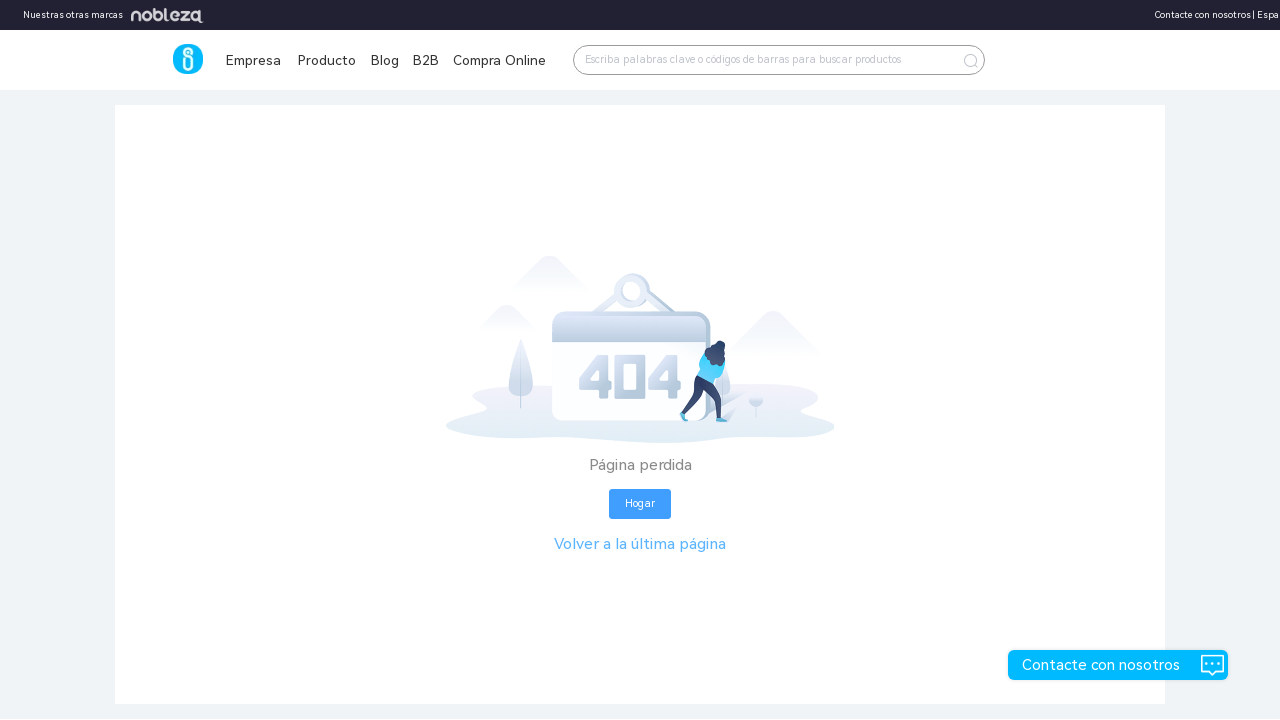

--- FILE ---
content_type: text/css; charset=utf-8
request_url: https://aigo-ow.oss-accelerate.aliyuncs.com/assets/css/e0016ab.css
body_size: 4451
content:
.main-content[data-v-2af0e00b]{position:relative;background-color:#f5f5f5;margin-top:7.8125rem}.main-content .warp-content[data-v-2af0e00b]{width:90rem;margin:0 auto}.main-content .banner-container[data-v-2af0e00b]{width:100%}.main-content .banner-container .banner-video-play[data-v-2af0e00b]{position:absolute;width:6.4375rem;height:1.5625rem;left:50%;margin-left:-3.1875rem;top:60%;color:#fff;border:.0625rem solid #fff;border-radius:.125rem;display:flex;align-items:center;justify-content:center;font-size:.6875rem;cursor:pointer}.main-content .banner-container .banner-video-play img[data-v-2af0e00b]{width:.4375rem;height:.5rem;margin-right:.3125rem}.main-content .banner-container .banner-video-play[data-v-2af0e00b]:hover{border-color:#00a8ff}.main-content .banner-container[data-v-2af0e00b]{margin:0 auto;max-width:120rem}.main-content .banner-container .el-carousel[data-v-2af0e00b] .el-carousel__container{position:relative;height:auto;background:#fff}.main-content .banner-container .el-carousel[data-v-2af0e00b] .el-carousel__container .is-active{position:relative}.main-content .banner-container .el-carousel[data-v-2af0e00b] .el-carousel__container .el-carousel__arrow{background-color:#fff;color:#000}.main-content .banner-container .el-carousel[data-v-2af0e00b] .el-carousel__indicators{bottom:.625rem}.main-content .product-cate-layout[data-v-2af0e00b]{display:flex;padding-top:1.5625rem;width:100%}.main-content .product-cate-layout .left[data-v-2af0e00b]{width:22.375rem}.main-content .product-cate-layout .center[data-v-2af0e00b]{flex:1;padding-left:.9375rem;padding-right:.9375rem}.main-content .product-cate-layout .center .banner[data-v-2af0e00b]{width:43.75rem;height:22.9375rem;margin:0 auto .625rem}.main-content .product-cate-layout .center .banner img[data-v-2af0e00b]{border-radius:.375rem;width:100%;height:22.1875rem;cursor:pointer}.main-content .product-cate-layout .right[data-v-2af0e00b]{width:22.375rem}.main-content .product-cate-layout .pupos[data-v-2af0e00b]{background:#91bcfe!important}.main-content .product-cate-layout .green[data-v-2af0e00b]{background:#c8df65!important}.main-content .product-cate-layout .hot[data-v-2af0e00b]{background:#ffb99c!important}.main-content .product-cate-layout .mini-item[data-v-2af0e00b]{width:100%;height:14.625rem;margin-bottom:.9375rem;border-radius:.375rem;cursor:pointer;color:#fff;position:relative}.main-content .product-cate-layout .mini-item .jt[data-v-2af0e00b]{position:absolute;left:.9375rem;bottom:2.1875rem;cursor:pointer;width:2.25rem;height:2.25rem}.main-content .product-cate-layout .mini-item .product[data-v-2af0e00b]{cursor:pointer;width:100%;height:14.625rem;border-radius:.375rem}.main-content .product-cate-layout .mini-item .mini-item-title[data-v-2af0e00b]{position:absolute;top:10%}.main-content .product-cate-layout .mini-item .mini-item-title .desc[data-v-2af0e00b]{font-size:.875rem;padding:.9375rem}.main-content .product-cate-layout .mini-item .mini-item-title .title[data-v-2af0e00b]{padding:.625rem .9375rem .9375rem;font-size:1.75rem;font-weight:700}.main-content .product-cate-layout .long-item[data-v-2af0e00b]{width:100%;height:30.25rem;border-radius:.375rem;color:#fff;position:relative}.main-content .product-cate-layout .long-item .product[data-v-2af0e00b]{cursor:pointer;width:100%;height:30.25rem}.main-content .product-cate-layout .long-item .jt[data-v-2af0e00b]{position:absolute;left:.9375rem;bottom:2.1875rem;cursor:pointer;width:2.25rem;height:2.25rem}.main-content .product-cate-layout .long-item .mini-item-title[data-v-2af0e00b]{position:absolute;top:10%}.main-content .product-cate-layout .long-item .mini-item-title .title[data-v-2af0e00b]{font-size:1.875rem;font-weight:700;padding:0 .9375rem .9375rem}.main-content .appdown[data-v-2af0e00b]{background:#eaf7ff;width:100%;height:31.5625rem;margin-top:2.5rem}.main-content .appdown .aigosmart-img[data-v-2af0e00b]{width:50.375rem;margin-top:.625rem}.main-content .appdown .aigosmart-box[data-v-2af0e00b]{padding-top:4.8125rem;width:26.5rem}.main-content .appdown .aigosmart-box .title[data-v-2af0e00b]{margin-bottom:1.4375rem;display:flex;align-items:center}.main-content .appdown .aigosmart-box .title .el-image[data-v-2af0e00b]{margin-right:.9375rem;width:3.375rem;height:3.375rem;border-radius:.75rem}.main-content .appdown .aigosmart-box .title span[data-v-2af0e00b]{font-size:2.25rem;font-weight:700;color:#000}.main-content .appdown .aigosmart-box .text[data-v-2af0e00b]{min-height:5.625rem;font-size:.8125rem;line-height:1.125rem;font-weight:400;color:#5f758c;margin-bottom:2rem;overflow:hidden;text-overflow:ellipsis;display:-webkit-box;-webkit-line-clamp:5;-webkit-box-orient:vertical;word-break:break-all}.main-content .appdown .aigosmart-box .text[data-v-2af0e00b]  p,.main-content .appdown .aigosmart-box .text p[data-v-2af0e00b]{margin:0}.main-content .appdown .aigosmart-box .download-btn[data-v-2af0e00b]{display:flex}.main-content .appdown .aigosmart-box .download-btn .btn[data-v-2af0e00b]{width:12.3125rem;height:3.25rem}.main-content .appdown .aigosmart-box .download-btn img[data-v-2af0e00b]{width:12.3125rem;height:3.25rem;cursor:pointer}.main-content .appdown .aigosmart-box .download-btn .el-image[data-v-2af0e00b]{cursor:pointer}.main-content .certificate-list[data-v-2af0e00b]{background:#f6f6f7;padding-top:2.5rem;padding-bottom:2.5rem}.main-content .certificate-list .certificate-list_title[data-v-2af0e00b]{color:#070707;text-align:center;font-size:1.5rem;font-weight:600;margin-bottom:2.5rem}.main-content .certificate-query[data-v-2af0e00b]{background:#2b2b2b;height:6.25rem;padding:1.25rem;display:flex;justify-content:center;align-items:center;flex-direction:column}.main-content .certificate-query .title[data-v-2af0e00b]{font-size:1.25rem;font-weight:700;color:#fff}.main-content .certificate-query .input-with-select[data-v-2af0e00b]  .el-input__inner{border-radius:1.25rem;border-color:#9a9a9a;width:18.75rem;margin:.9375rem 0 auto}.main-content .certificate-query .input-with-select[data-v-2af0e00b]  .el-input__suffix{margin-top:.625rem}.main-content .certificate-query[data-v-2af0e00b]  .el-input{width:18.75rem}.warp1920[data-v-2af0e00b]{width:120rem;text-align:center;margin:0 auto}.yu-layout[data-v-2af0e00b]{display:flex}.yu-layout .center[data-v-2af0e00b]{flex:1;margin:0 .625rem}
[data-v-5806c95e]:root{--avtive-color:#1b90fd;--scroll-hover-color:#87bef1}.icon[data-v-5806c95e]{width:2.5rem;height:2.5rem;cursor:pointer;-webkit-user-select:none;-moz-user-select:none;-ms-user-select:none;user-select:none}.new-goods-layout[data-v-5806c95e]{overflow:hidden}.new-goods-layout .indexs[data-v-5806c95e]{display:flex;justify-content:center;width:100%}.new-goods-layout .indexs .tab-menu[data-v-5806c95e]{border-radius:2.0625rem;background:#f2f2f2;padding:.5rem 1.25rem;color:#333;font-size:1.125rem;cursor:pointer;margin-right:1.5625rem}.new-goods-layout .indexs .active[data-v-5806c95e]{background:#1b90fd;background:var(--avtive-color);color:#fff}.new-goods-layout .goods[data-v-5806c95e]{margin-top:1.25rem;display:flex;width:100%;flex-wrap:nowrap;overflow-x:auto;padding-bottom:3.125rem}.new-goods-layout .goods>*[data-v-5806c95e]{flex-shrink:0}.new-goods-layout .goods[data-v-5806c95e]::-webkit-scrollbar{height:.1875rem;-webkit-transition:height .3s ease;transition:height .3s ease;cursor:pointer}.new-goods-layout .goods[data-v-5806c95e]:hover::-webkit-scrollbar{height:.3125rem}.new-goods-layout .goods[data-v-5806c95e]::-webkit-scrollbar-track{background:#f1f1f1;border-radius:.25rem}.new-goods-layout .goods[data-v-5806c95e]::-webkit-scrollbar-thumb{background:var(--primary-color);border-radius:.25rem;-webkit-transition:all .3s ease;transition:all .3s ease}
[data-v-5a57c657]:root{--main-color:#1b90fd;--scroll-hover-color:#87bef1}.video-dialog .el-dialog__body[data-v-5a57c657]{padding:0}.video-dialog .video-dialog-body[data-v-5a57c657]{width:100%;position:relative;height:0;padding-bottom:50%}.video-dialog .video-dialog-play[data-v-5a57c657]{position:absolute;z-index:666;width:3.125rem;height:3.125rem;top:50%;left:50%;margin:-1.5625rem 0 0 -1.5625rem;cursor:pointer}.video-dialog video[data-v-5a57c657]{width:100%;height:100%;position:absolute}.video-box[data-v-5a57c657]{width:29.375rem;height:16.5rem;margin-right:.625rem;flex-shrink:0;position:relative;cursor:pointer}.video-box .play-icon[data-v-5a57c657]{position:absolute;top:50%;left:50%;margin:-1.5625rem 0 0 -1.5625rem;cursor:pointer;z-index:5}.video-box .title-layout[data-v-5a57c657]{color:#fff;padding-left:.3125rem;padding-right:.3125rem;font-size:.875rem;height:2.5rem;line-height:2.5rem;width:98%;position:absolute;bottom:0;border-radius:0 0 .375rem .375rem;background:rgba(0,0,0,.4);transition:all .3s ease;opacity:0;transform:translateY(.625rem);overflow:hidden;text-overflow:ellipsis;white-space:nowrap}.video-box:hover .title-layout[data-v-5a57c657]{opacity:1;transform:translateY(0);background:rgba(0,0,0,.6)}.video[data-v-5a57c657]{position:absolute;width:100%;height:100%;border-radius:.75rem;-o-object-fit:cover;object-fit:cover}.icon[data-v-5a57c657]{width:2.5rem;height:2.5rem;cursor:pointer}.new-goods-layout[data-v-5a57c657]{overflow:hidden;margin-bottom:0}.new-goods-layout .indexs[data-v-5a57c657]{display:flex;justify-content:space-between;width:100%}.new-goods-layout .indexs .left[data-v-5a57c657]{color:#333;display:flex;font-size:1.5rem;font-weight:700}.new-goods-layout .indexs .right .more-layout[data-v-5a57c657]{display:flex;padding:.75rem 1.375rem;align-items:center;border-radius:3rem;border:.0625rem solid #000;cursor:pointer}.new-goods-layout .indexs .right .more-layout[data-v-5a57c657]:hover{opacity:.5}.new-goods-layout .goods[data-v-5a57c657]{margin-top:1.25rem;display:flex;width:100%;height:16.5rem;flex-wrap:nowrap;overflow-x:auto;overflow-y:hidden;padding-bottom:0;align-items:flex-start}.new-goods-layout .goods>*[data-v-5a57c657]{flex-shrink:0}.new-goods-layout[data-v-5a57c657] ::-webkit-scrollbar{display:none}
.content[data-v-5c89faae]{display:flex}.content[data-v-5c89faae] ::-webkit-scrollbar{display:none}.content .icon[data-v-5c89faae]{width:2.5rem;height:2.5rem;cursor:pointer}.content .left[data-v-5c89faae]{width:30%;height:23.25rem;position:relative}.content .left .title[data-v-5c89faae]{color:#333;font-size:1.5rem;font-weight:700}.content .left .desc[data-v-5c89faae]{color:#333;margin-top:1.25rem;font-size:1rem}.content .right[data-v-5c89faae]{width:70%;display:flex;width:100%;flex-wrap:nowrap;overflow-x:auto}.content .right>*[data-v-5c89faae]{flex-shrink:0}.content .right .video-item[data-v-5c89faae]{border-radius:.25rem;background:#fff;width:21.875rem;margin-right:1.25rem;position:relative}.content .right .video-item .play-icon[data-v-5c89faae]{position:absolute;top:40%;left:50%;margin:-1.5625rem 0 0 -1.5625rem;cursor:pointer;z-index:5}.content .right .video-item .video-img[data-v-5c89faae]{width:100%;height:17.5625rem;border-radius:.25rem}.content .right .video-item .video-name[data-v-5c89faae]{height:2.5rem;margin:.625rem;font-size:1rem;background:#fff;overflow:hidden;text-overflow:ellipsis;display:-webkit-box;-webkit-line-clamp:2;-webkit-box-orient:vertical}.video-dialog .el-dialog__body[data-v-5c89faae]{padding:0}.video-dialog .video-dialog-body[data-v-5c89faae]{width:100%;position:relative;height:0;padding-bottom:50%}.video-dialog .video-dialog-play[data-v-5c89faae]{position:absolute;z-index:666;width:3.125rem;height:3.125rem;top:50%;left:50%;margin:-1.5625rem 0 0 -1.5625rem;cursor:pointer}.video-dialog video[data-v-5c89faae]{width:100%;height:100%;position:absolute}
.main-content[data-v-512dece0]{background:#fff;padding-top:1.25rem}.main-content .indexs[data-v-512dece0]{display:flex;justify-content:space-between;width:100%}.main-content .indexs .left[data-v-512dece0]{color:#333;font-size:1.5rem;font-weight:700}.main-content .indexs .right .more-layout[data-v-512dece0]{display:flex;padding:.75rem 1.375rem;align-items:center;border-radius:3rem;border:.0625rem solid #000;cursor:pointer}.main-content .indexs .right .more-layout[data-v-512dece0]:hover{opacity:.5}.main-content .flex[data-v-512dece0]{display:flex;margin-top:1.875rem}.main-content .flex .left[data-v-512dece0]{width:58.125rem;position:relative;padding-right:.625rem}.main-content .flex .right[data-v-512dece0]{padding-left:.625rem;flex:1}.main-content .flex .right .news-img[data-v-512dece0]{width:100%}.main-content .flex .right .news-img img[data-v-512dece0]{width:100%;height:18.5rem}.main-content .play-icon[data-v-512dece0]{position:absolute;top:50%;left:50%;margin:-1.5625rem 0 0 -1.5625rem;cursor:pointer;z-index:5}.main-content .video-dialog-body[data-v-512dece0]{position:relative}.main-content .video-dialog-body .cover[data-v-512dece0],.main-content .video-dialog-body video[data-v-512dece0]{width:57.8125rem;height:32.25rem}.main-content .video-dialog-play[data-v-512dece0]{position:absolute;width:3.125rem;height:3.125rem;top:50%;left:50%;margin:-1.5625rem 0 0 -1.5625rem;cursor:pointer}.main-content video[data-v-512dece0]{width:58.125rem;height:100%}.main-content .news-content[data-v-512dece0]{width:29.125rem;padding-bottom:.625rem;border-bottom:.0625rem solid #ddd;cursor:pointer;position:relative}.main-content .news-content[data-v-512dece0]:last-child{border-bottom:none}.main-content .news-content[data-v-512dece0]:after{content:"";position:absolute;z-index:3;left:100%;right:0;bottom:0;background-image:linear-gradient(90deg,#1b90fd,#80bdf7);height:.25rem;transition-property:left;transition-duration:.3s;transition-timing-function:ease-out}.main-content .news-content[data-v-512dece0]:active:before,.main-content .news-content[data-v-512dece0]:focus:before,.main-content .news-content[data-v-512dece0]:hover:before{right:0}.main-content .news-content[data-v-512dece0]:active:after,.main-content .news-content[data-v-512dece0]:focus:after,.main-content .news-content[data-v-512dece0]:hover:after{left:0}.main-content .news-content .title[data-v-512dece0]{color:#333;font-size:1rem;font-weight:700;margin-top:.625rem;white-space:nowrap;overflow:hidden;text-overflow:ellipsis}.main-content .news-content .time[data-v-512dece0]{color:#333;font-size:.875rem;margin-top:.625rem}.main-content .news-content .desc[data-v-512dece0]{color:#999;margin-top:.625rem;font-size:.875rem;overflow:hidden;text-overflow:ellipsis;display:-webkit-box;-webkit-line-clamp:2;-webkit-box-orient:vertical}
[data-v-763ab050]:root{--color:rgba(54,122,255,0.88)}.main-content-s[data-v-763ab050]{background:#fff;padding-top:3.4375rem;background:url(https://aigo-ow.oss-accelerate.aliyuncs.com/assets/img/9fe9c28.png);background-position:24.6875rem 4.5625rem;background-size:70% 70%;background-repeat:no-repeat}.main-content-s .indexs[data-v-763ab050]{display:flex;justify-content:space-between;width:100%}.main-content-s .indexs .left[data-v-763ab050]{color:#333;display:flex;font-size:1.875rem;font-weight:700}.main-content-s .indexs .right .more-layout[data-v-763ab050]{display:flex;padding:.75rem 1.375rem;align-items:center;border-radius:3rem;border:.0625rem solid #000;cursor:pointer}.main-content-s .indexs .right .more-layout[data-v-763ab050]:hover{opacity:.5}.main-content-s .icon-layout[data-v-763ab050]{display:flex;margin-top:2.5rem;cursor:pointer}.main-content-s .icon-layout .item[data-v-763ab050]{flex-shrink:0;width:17.9375rem;text-align:center;padding-bottom:.9375rem}.main-content-s .icon-layout .item .icon[data-v-763ab050]{width:3rem;height:3rem}.main-content-s .icon-layout .item .title[data-v-763ab050]{color:#333;font-size:2.25rem;font-weight:700;margin-top:.625rem}.main-content-s .icon-layout .item .text[data-v-763ab050]{color:#666;font-size:.9375rem;margin-top:.625rem}.main-content-s .company-banner[data-v-763ab050]{width:100%;height:36.5rem;position:relative;background:url(https://aigo-ow.oss-accelerate.aliyuncs.com/assets/img/46a5bf0.png);background-repeat:no-repeat;background-size:100% 100%;border-radius:.375rem;margin-top:1.25rem}.main-content-s .company-banner.unico-bg[data-v-763ab050]{background:url(https://aigo-ow.oss-accelerate.aliyuncs.com/assets/img/e1cc324.png);background-repeat:no-repeat;background-size:100% 100%}.main-content-s .company-banner .banner-text[data-v-763ab050]{position:absolute;width:83.375rem;bottom:0;height:5.9375rem;font-size:1rem;color:#fff;border-radius:0 2.75rem 0 .75rem;background:rgba(54,122,255,.88);background:var(--color);display:flex;justify-content:center;align-items:center;padding-left:1.5625rem;padding-right:1.5625rem}
.main-content-lieying[data-v-3a37757e]{background:#fff;padding-top:1.25rem;display:flex;height:33.0625rem;--main-lycolor:rgba(0,0,0,0.5)}.main-content-lieying .more-layout[data-v-3a37757e]{display:flex;padding:.75rem 1.375rem;align-items:center;border-radius:3rem;border:.0625rem solid #000;cursor:pointer}.main-content-lieying .more-layout[data-v-3a37757e]:hover{opacity:.5}.main-content-lieying .icon[data-v-3a37757e]{width:2.5rem;height:2.5rem;cursor:pointer}.main-content-lieying .left[data-v-3a37757e]{width:24.0625rem;position:relative}.main-content-lieying .left .title[data-v-3a37757e]{color:#000;font-size:1.5rem;font-weight:700;margin-top:1.25rem;-webkit-line-clamp:2}.main-content-lieying .left .content[data-v-3a37757e],.main-content-lieying .left .title[data-v-3a37757e]{overflow:hidden;text-overflow:ellipsis;display:-webkit-box;-webkit-box-orient:vertical}.main-content-lieying .left .content[data-v-3a37757e]{width:90%;color:#333;font-size:.875rem;margin-top:1.875rem;-webkit-line-clamp:6}.main-content-lieying .right[data-v-3a37757e]{flex:1;position:relative}.main-content-lieying .right .swiper-container[data-v-3a37757e]{width:65.625rem}.main-content-lieying .right .swiper-slide[data-v-3a37757e]{display:flex;justify-content:center;align-items:center}.main-content-lieying .right .card-layout[data-v-3a37757e]{width:21.75rem;height:33rem;position:relative;cursor:pointer;overflow:hidden;border-radius:.25rem}.main-content-lieying .right .card-layout .desc-text[data-v-3a37757e]{position:absolute;bottom:-100%;left:0;right:0;padding:1.25rem;background:var(--main-lycolor);color:#fff;transition:all .3s cubic-bezier(.4,0,.2,1);opacity:0}.main-content-lieying .right .card-layout .desc-text h3[data-v-3a37757e]{font-size:1.125rem;font-weight:700;transform:translateY(1.25rem);transition:inherit}.main-content-lieying .right .card-layout .desc-text p[data-v-3a37757e]{font-size:.875rem;margin-top:.625rem;transform:translateY(1.875rem);transition:inherit;opacity:0;display:-webkit-box;-webkit-box-orient:vertical;-webkit-line-clamp:8;overflow:hidden;text-overflow:ellipsis}.main-content-lieying .right .card-layout:hover .desc-text[data-v-3a37757e]{bottom:0;opacity:1}.main-content-lieying .right .card-layout:hover .desc-text h3[data-v-3a37757e],.main-content-lieying .right .card-layout:hover .desc-text p[data-v-3a37757e]{transform:translateY(0);opacity:1}.main-content-lieying .right .card-layout:hover .desc-text p[data-v-3a37757e]{transition-delay:.1s}.main-content-lieying .right .card-layout img[data-v-3a37757e]{width:100%;height:100%;transition:transform .3s}.main-content-lieying .right .card-layout:hover img[data-v-3a37757e]{transform:scale(1.05)}
.content-dis[data-v-da29f524]{width:100%}.content-dis .contact-us-play-show:hover .video-play[data-v-da29f524]{background:url(https://aigo-ow.oss-accelerate.aliyuncs.com/assets/img/68b584f.webp);background-size:100% 100%}.content-dis .contact-us-play-show:hover .video-play-nor[data-v-da29f524]{z-index:66;background:url(https://aigo-ow.oss-accelerate.aliyuncs.com/assets/img/3252e5a.webp);background-size:100% 100%;position:absolute;cursor:pointer;width:4.6875rem;height:4.6875rem;top:50%;margin-top:-2.3125rem;left:50%;margin-left:-2.3125rem}.content-dis .contact-us-box[data-v-da29f524]{position:relative;width:100%;margin:0 auto;background-color:#fff;background-size:100% 100%;background-repeat:no-repeat}.content-dis .contact-us-play-show__none[data-v-da29f524]{margin-top:0}.content-dis .box-content[data-v-da29f524]{position:relative;padding:1.875rem 0 3.125rem;display:flex;box-sizing:border-box;height:35.125rem}.content-dis .box-content .left[data-v-da29f524]{width:50%;padding:.625rem 1.875rem 0 5rem;text-align:center;background:#323e54}.content-dis .box-content .left .head-bg[data-v-da29f524]{text-align:left;color:#fff;font-size:2.25rem;font-weight:900;margin-bottom:2.5rem;margin-top:1.25rem}.content-dis .box-content .left .contacContUsList[data-v-da29f524]{width:100%;display:flex;justify-content:center;flex-direction:row;flex-wrap:wrap;box-sizing:border-box}.content-dis .box-content .left .contacContUsList .content-item-box[data-v-da29f524]{width:40%;box-sizing:border-box;padding:.9375rem 1.25rem;display:flex;justify-content:left;align-items:center;border-radius:.375rem;background:#fff;margin:0 2.75rem 1.25rem 0}.content-dis .box-content .left .contacContUsList .content-item-box .content-item[data-v-da29f524]{display:flex;align-items:center}.content-dis .box-content .left .contacContUsList .content-item-box .content-item img[data-v-da29f524]{width:3rem;height:3rem}.content-dis .box-content .left .contacContUsList .content-item-box .content-item .text[data-v-da29f524]{margin-left:.25rem;word-wrap:break-word;overflow:hidden;text-overflow:ellipsis;display:-webkit-box;-webkit-line-clamp:2;-webkit-box-orient:vertical;text-align:left}.content-dis .box-content .left .contacContUsList .content-item-box[data-v-da29f524]:hover{border-radius:.375rem;box-shadow:.25rem .25rem 0 0 #367aff}.content-dis .box-content .left .title[data-v-da29f524]{margin:2.75rem 0 3.4375rem;font-size:2rem;font-weight:600;color:#000;line-height:2.5rem}.content-dis .box-content .left .tip[data-v-da29f524]{font-size:1.125rem;font-weight:500;color:#9a9a9a;line-height:1.625rem;margin-bottom:1.125rem;margin-top:1.25rem}.content-dis .box-content .right[data-v-da29f524]{width:50%;padding:.625rem 0 0 3.75rem;box-sizing:border-box;background:url(https://aigo-ow.oss-accelerate.aliyuncs.com/assets/img/86b6fa0.png);background-size:100% 100%;background-repeat:no-repeat}.content-dis .box-content .right .head-bg[data-v-da29f524]{text-align:left;margin-bottom:1rem;margin-top:1.25rem}.content-dis .box-content .right .title[data-v-da29f524]{color:#333;font-size:1.5rem;font-weight:600;margin-bottom:1rem}.content-dis .box-content .right .tip[data-v-da29f524]{color:#666;font-size:1rem;font-weight:400;margin-bottom:2.25rem}.content-dis .box-content .right .text[data-v-da29f524]{color:#333;font-size:1.25rem;font-weight:600;margin:2.3125rem 0 1rem}.content-dis .box-content .right .contact[data-v-da29f524]{color:#367aff;font-size:1rem;font-weight:700;margin-bottom:.625rem}.content-dis .box-content .right .right-box[data-v-da29f524]{position:relative}.content-dis .box-content .right .right-box .contact-us-prev[data-v-da29f524]{width:4%;position:absolute;left:0;z-index:666;margin-left:-2%;top:40%;cursor:pointer}.content-dis .box-content .right .right-box .contact-us-next[data-v-da29f524]{width:4%;z-index:666;position:absolute;right:0;margin-right:-2%;top:40%;cursor:pointer}.content-dis .box-content .right .contact-us-swiper .justify[data-v-da29f524]{justify-content:center}.content-dis .box-content .right .contact-us-swiper .swiper-slide[data-v-da29f524]{position:relative;height:0;padding-bottom:15%}.content-dis .box-content .right .contact-us-swiper .swiper-slide .isImage[data-v-da29f524]{position:absolute;width:100%;height:100%;-o-object-fit:fill;object-fit:fill;cursor:pointer}.content-dis .box-content .right .contact-us-swiper .swiper-slide video[data-v-da29f524]{position:absolute;width:100%;height:100%;cursor:pointer}.content-dis .box-content .right .contact-us-swiper .swiper-slide .video-play[data-v-da29f524]{width:2rem;height:2rem;position:absolute;cursor:pointer;z-index:6;left:50%;margin-left:-1rem;top:50%;margin-top:-1rem}.content-dis .box-content .right .contact-footer[data-v-da29f524]{color:#9a9a9a;display:flex;align-items:center}.content-dis .box-content .right .footer-title[data-v-da29f524]{color:#666;font-size:.875rem;font-weight:400;margin-bottom:.625rem}
.content-cer[data-v-3b58150c]{background:#f6f6f7}.module-box[data-v-3b58150c]{width:85rem;margin:0 auto}.module-box .module-box-header-center[data-v-3b58150c]{margin:0 0 1.25rem;display:flex;align-items:center;justify-content:center}.module-box .module-box-header-center .title[data-v-3b58150c]{display:flex;align-items:center;font-size:1.5rem;font-style:normal;font-weight:600;margin-top:1.25rem}.module-box .module-box-header[data-v-3b58150c]{margin:0 0 1.875rem;display:flex;align-items:center;justify-content:space-between}.module-box .module-box-header .module-box-header-dis[data-v-3b58150c]{width:85rem;display:flex;justify-content:space-between;align-items:center}.module-box .module-box-header .swiper-button-dis[data-v-3b58150c]{display:flex;align-items:center}.module-box .module-box-header .title[data-v-3b58150c]{display:flex;align-items:center;font-size:1.5rem;font-style:normal;font-weight:400;color:#000}.module-box .module-box-header .more[data-v-3b58150c]{color:#000;text-align:right;font-size:1.5rem;font-weight:400;cursor:pointer}.module-box .module-box-header .more[data-v-3b58150c]:hover{color:#1b90fd}.swiper-container .swiper-content[data-v-3b58150c]{position:relative;display:flex;justify-content:center;align-items:center}.swiper-container .swiper-content .swiper-item[data-v-3b58150c]{cursor:pointer}.swiper-container .swiper-content .swiper-item[data-v-3b58150c]:first-child{width:12.1875rem;height:17.25rem;left:0;transform:translateX(98%)}.swiper-container .swiper-content .swiper-item:first-child img[data-v-3b58150c]{width:12.1875rem;height:17.25rem;-o-object-fit:cover;object-fit:cover}.swiper-container .swiper-content .swiper-item[data-v-3b58150c]:nth-child(2){width:16.25rem;height:22.9375rem;z-index:2;transform:translateX(68%)}.swiper-container .swiper-content .swiper-item:nth-child(2) img[data-v-3b58150c]{width:16.25rem;height:22.9375rem;-o-object-fit:cover;object-fit:cover}.swiper-container .swiper-content .swiper-item[data-v-3b58150c]:nth-child(3){width:18.3125rem;height:25.75rem;z-index:3;transform:translateX(38%)}.swiper-container .swiper-content .swiper-item:nth-child(3) img[data-v-3b58150c]{width:18.3125rem;height:25.75rem;-o-object-fit:cover;object-fit:cover}.swiper-container .swiper-content .swiper-item[data-v-3b58150c]:nth-child(4){width:20.3125rem;height:28.5625rem;z-index:4}.swiper-container .swiper-content .swiper-item:nth-child(4) img[data-v-3b58150c]{width:20.3125rem;height:28.5625rem;-o-object-fit:cover;object-fit:cover}.swiper-container .swiper-content .swiper-item[data-v-3b58150c]:nth-child(5){width:18.3125rem;height:25.75rem;z-index:3;transform:translateX(-38%)}.swiper-container .swiper-content .swiper-item:nth-child(5) img[data-v-3b58150c]{width:18.3125rem;height:25.75rem;-o-object-fit:cover;object-fit:cover}.swiper-container .swiper-content .swiper-item[data-v-3b58150c]:nth-child(6){width:16.25rem;height:22.9375rem;z-index:2;transform:translateX(-68%)}.swiper-container .swiper-content .swiper-item:nth-child(6) img[data-v-3b58150c]{width:16.25rem;height:22.9375rem;-o-object-fit:cover;object-fit:cover}.swiper-container .swiper-content .swiper-item[data-v-3b58150c]:nth-child(7){width:12.1875rem;height:17.25rem;transform:translateX(-98%)}.swiper-container .swiper-content .swiper-item:nth-child(7) img[data-v-3b58150c]{width:12.1875rem;height:17.25rem;-o-object-fit:cover;object-fit:cover}


--- FILE ---
content_type: text/javascript; charset=utf-8
request_url: https://aigo-ow.oss-accelerate.aliyuncs.com/assets/1b009d5.js
body_size: 97359
content:
(window.webpackJsonp=window.webpackJsonp||[]).push([[84,16,20,21,24,27,49,57,58,61],{1121:function(t,e,i){"use strict";i.r(e);i(23),i(26),i(29),i(42),i(43);var s=i(8),a=i(19),n=i(5),o=(i(22),i(27),i(44),i(52),i(51),i(241),i(20),i(433),i(41),i(240)),r=(i(431),i(7),i(0)),l=i(6),c=(i(12),i(745));function A(t,e){var i=Object.keys(t);if(Object.getOwnPropertySymbols){var s=Object.getOwnPropertySymbols(t);e&&(s=s.filter((function(e){return Object.getOwnPropertyDescriptor(t,e).enumerable}))),i.push.apply(i,s)}return i}function d(t){for(var e=1;e<arguments.length;e++){var i=null!=arguments[e]?arguments[e]:{};e%2?A(Object(i),!0).forEach((function(e){Object(s.a)(t,e,i[e])})):Object.getOwnPropertyDescriptors?Object.defineProperties(t,Object.getOwnPropertyDescriptors(i)):A(Object(i)).forEach((function(e){Object.defineProperty(t,e,Object.getOwnPropertyDescriptor(i,e))}))}return t}var v={layout:"defaultNew",scrollToTop:!0,components:{Swiper:o.Swiper,SwiperSlide:o.SwiperSlide,skeletonIndex:c.default,"el-image-viewer":function(){return i.e(0).then(i.bind(null,1106))}},head:function(){return Object(l.e)(this,this.seo)},data:function(){return{companyProductListLoding:!0,isHovered1:!1,isHovered2:!1,isHovered3:!1,isHovered4:!1,isHovered5:!1,searchText:"",urlList:[],currentIndex:0,oss:"https://aigo-oss-mall.oss-accelerate.aliyuncs.com/",aigosmartBtn1:i(789),aigosmartBtn2:i(790),aigosmartApp:i(804),defaultappStoreImage:i(789),defaultGooglePlay:i(790),hoverAppStoreImage:i(994),loading:!1,isUnico:"Unico"===r.a.brandCode,isImageViewer:!1,scroll:0,bannerList:{total:0,list:[]},companyProductList:{total:0,list:[]},strengthList:[],certificateList:[],ourBrandList:[],AigosmartList:{total:0,list:[]},contactUsList:{total:0,list:[]},startProductList:{total:0,list:[]},newsList:{total:0,list:[]},starProductList:{total:0,list:[]},certificateSwiper:{effect:"coverflow",grabCursor:!0,centeredSlides:!0,initialSlide:1,slidesPerView:5,coverflowEffect:{rotate:15,stretch:0,depth:50,modifier:1,slideShadows:!1},loop:!1}}},mounted:function(){var t=this;return Object(n.a)(regeneratorRuntime.mark((function e(){var i;return regeneratorRuntime.wrap((function(e){for(;;)switch(e.prev=e.next){case 0:t.oss="https://aigo-oss-mall.oss-accelerate.aliyuncs.com/","AigoStarOrNobleza"===r.a.brandCode||"Mexico"===r.a.brandCode?t.$cookies.set("brandCode","AigoStar"):t.$cookies.set("brandCode",r.a.brandCode),i=t.$cookies.get("isCookie"),t.isCookie=!!i,setTimeout((function(){t.getData()}),0);case 5:case"end":return e.stop()}}),e)})))()},beforeDestroy:function(){},methods:{contactUsBtn:function(){this.$parent.$parent.dialogVisible=!0},turnBanner:function(t){t.bannerFiles&&t.bannerFiles.length>0&&t.bannerFiles[0].jumpUrl&&window.open(t.bannerFiles[0].jumpUrl)},dataScroll:function(){this.scroll=document.documentElement.scrollTop||document.body.scrollTop},getData:function(){var t=this;return Object(n.a)(regeneratorRuntime.mark((function e(){var i,s,n,o,r,l,c,A;return regeneratorRuntime.wrap((function(e){for(;;)switch(e.prev=e.next){case 0:return i=t.$cookies.get("brandCode"),t.$cookies.get("countryLanguage"),e.next=4,Promise.allSettled([t.getBanners(i,"HomePage"),t.getBanners(i,"CompanyProducts"),t.getHomeArticlePage("Aigosmart",{limit:5}),t.getCertificateList()]);case 4:s=e.sent,n=Object(a.a)(s,4),o=n[0],r=n[1],l=n[2],c=n[3],t.bannerList="fulfilled"===o.status?o.value:{list:[],total:0},A="fulfilled"===c.status?c.value:[],console.info("certificateValue",A),t.certificateSwiper.slidesPerView=A.length>=5?A.length%2==0?A.length+1:A.length:5,t.certificateSwiper.initialSlide=A.length>=5?parseInt(A.length/2):1,t.certificateList=A,t.urlList=[],t.certificateList.forEach((function(e){t.urlList.push(e.imageUrl)})),t.companyProductList="fulfilled"===r.status?r.value:{list:[],total:0},t.companyProductListLoding=!1,t.AigosmartList="fulfilled"===l.status?l.value:{list:[],total:0},console.info("AigosmartList",t.AigosmartList),t.loading=!1;case 23:case"end":return e.stop()}}),e)})))()},getHomeArticlePage:function(t,e){var i=this;return Object(n.a)(regeneratorRuntime.mark((function s(){var a,n;return regeneratorRuntime.wrap((function(s){for(;;)switch(s.prev=s.next){case 0:return a=d({articleType:t},e),s.prev=1,s.next=4,i.$store.dispatch("homeArticlePage",a);case 4:return n=s.sent,s.abrupt("return",n);case 8:return s.prev=8,s.t0=s.catch(1),console.log(s.t0),s.abrupt("return",{total:0,list:[]});case 12:case"end":return s.stop()}}),s,null,[[1,8]])})))()},getBanners:function(t,e,i){var s=this;return Object(n.a)(regeneratorRuntime.mark((function a(){var n,o;return regeneratorRuntime.wrap((function(a){for(;;)switch(a.prev=a.next){case 0:return n=d({brandCode:t,bannerPosition:e},i),a.prev=1,a.next=4,s.$store.dispatch("getBanner",n);case 4:return o=a.sent,a.abrupt("return",o);case 8:return a.prev=8,a.t0=a.catch(1),a.abrupt("return",{total:0,list:[]});case 11:case"end":return a.stop()}}),a,null,[[1,8]])})))()},getCertificateList:function(){var t=this;return Object(n.a)(regeneratorRuntime.mark((function e(){var i;return regeneratorRuntime.wrap((function(e){for(;;)switch(e.prev=e.next){case 0:return e.prev=0,e.next=3,t.$store.dispatch("certificateList",{});case 3:return i=e.sent,e.abrupt("return",i);case 7:return e.prev=7,e.t0=e.catch(0),e.abrupt("return",[]);case 10:case"end":return e.stop()}}),e,null,[[0,7]])})))()},downloadAigosmart:function(t){window.open({ios:"https://apps.apple.com/app/aigosmart/id1448003392",android:"https://play.google.com/store/apps/details?id=com.aigostar.smart"}[t])},closeViewer:function(){this.isImageViewer=!1;document.body.style.overflow="auto",document.removeEventListener("touchmove",(function(t){t.preventDefault()}),!0)},certificateImgViewer:function(t,e){this.isImageViewer=!0,this.currentIndex=e;document.body.style.overflow="hidden",document.addEventListener("touchmove",(function(t){t.preventDefault()}),!1)},handleMouseEnterIos:function(){this.aigosmartBtn1=this.hoverAppStoreImage},handleMouseLeaveIos:function(){this.aigosmartBtn1=this.defaultappStoreImage},handleMouseEnterAnd:function(){this.aigosmartBtn2=this.hoverAppStoreImage},handleMouseLeaveAnd:function(){this.aigosmartBtn2=this.defaultGooglePlay},onSearch:function(){var t=this.$cookies.get("country")||this.$route.params.country,e=this.searchText.trim();e?window.open("/".concat(t,"/certificateQuery?key=").concat(e)):this.$message.error(this.$t("v233.inputGoodstype"))}}},m=(i(995),i(14)),g=Object(m.a)(v,(function(){var t=this,e=t.$createElement,s=t._self._c||e;return s("div",{staticClass:"main-content"},[s("skeleton-index",{attrs:{loading:t.loading}}),t._v(" "),s("div",{staticClass:"warp1920"},[t.bannerList.total>0?s("div",{staticClass:"banner-container"},[s("el-carousel",{ref:"banner",staticStyle:{background:"#484848"},attrs:{interval:5e3}},t._l(t.bannerList.list,(function(e,i){return s("el-carousel-item",{key:i},["Video"==e.bannerType?s("video",{attrs:{src:e.bannerFiles[0].videoUrl,muted:"",width:"100%",height:"100%"},domProps:{muted:!0},on:{ended:t.videoEnded}}):t._e(),t._v(" "),"Picture"==e.bannerType?s("el-image",{class:{cursor:"Link"==e.bannerJumpType,"aigo-banner":!0},attrs:{fit:"cover",src:e.bannerFiles[0].imgUrl+"?x-oss-process=image/format,webp","initial-index":1},on:{click:function(i){return t.bannerJump(e)}}},[s("div",{staticClass:"image-slot",attrs:{slot:"error"},slot:"error"},[s("i",{staticClass:"el-icon-picture-outline"})])]):t._e(),t._v(" "),"Video"==e.bannerType?s("div",{staticClass:"banner-video-play",on:{click:function(i){return t.bannerPlay(e)}}},[s("img",{attrs:{src:t.bannerVideoPlay},on:{contextmenu:function(t){return t.preventDefault(),function(t){t.preventDefault()}.apply(null,arguments)}}}),t._v(" "),s("span",[t._v("Watch Vedios")])]):t._e()],1)})),1)],1):t._e()]),t._v(" "),s("div",{staticStyle:{background:"white"}},[s("div",{staticClass:"warp-content"},[t.companyProductListLoding?s("div",[s("div",{staticStyle:{height:"30px"}}),t._v(" "),s("div",{staticClass:"yu-layout"},[s("div",{staticClass:"left"},[s("el-skeleton",{staticStyle:{width:"322px"}},[s("template",{slot:"template"},[s("el-skeleton-item",{staticStyle:{width:"322px",height:"280px"},attrs:{variant:"image"}}),t._v(" "),s("div",{staticStyle:{padding:"14px"}},[s("el-skeleton-item",{staticStyle:{width:"50%"},attrs:{variant:"p"}}),t._v(" "),s("div",{staticStyle:{display:"flex","align-items":"center","justify-items":"space-between"}},[s("el-skeleton-item",{staticStyle:{"margin-right":"16px"},attrs:{variant:"text"}}),t._v(" "),s("el-skeleton-item",{staticStyle:{width:"30%"},attrs:{variant:"text"}})],1)],1)],1)],2)],1),t._v(" "),s("div",{staticClass:"center"},[s("el-skeleton",{staticStyle:{width:"100%"}},[s("template",{slot:"template"},[s("el-skeleton-item",{staticStyle:{width:"100%",height:"280px"},attrs:{variant:"image"}}),t._v(" "),s("div",{staticStyle:{padding:"14px"}},[s("el-skeleton-item",{staticStyle:{width:"50%"},attrs:{variant:"p"}}),t._v(" "),s("div",{staticStyle:{display:"flex","align-items":"center","justify-items":"space-between"}},[s("el-skeleton-item",{staticStyle:{"margin-right":"16px"},attrs:{variant:"text"}}),t._v(" "),s("el-skeleton-item",{staticStyle:{width:"30%"},attrs:{variant:"text"}})],1)],1)],1)],2)],1),t._v(" "),s("div",{staticClass:"right"},[s("el-skeleton",{staticStyle:{width:"322px"}},[s("template",{slot:"template"},[s("el-skeleton-item",{staticStyle:{width:"322px",height:"280px"},attrs:{variant:"image"}}),t._v(" "),s("div",{staticStyle:{padding:"14px"}},[s("el-skeleton-item",{staticStyle:{width:"50%"},attrs:{variant:"p"}}),t._v(" "),s("div",{staticStyle:{display:"flex","align-items":"center","justify-items":"space-between"}},[s("el-skeleton-item",{staticStyle:{"margin-right":"16px"},attrs:{variant:"text"}}),t._v(" "),s("el-skeleton-item",{staticStyle:{width:"30%"},attrs:{variant:"text"}})],1)],1)],1)],2)],1)]),t._v(" "),s("div",{staticClass:"yu-layout"},[s("div",{staticClass:"left"},[s("el-skeleton",{staticStyle:{width:"322px"}},[s("template",{slot:"template"},[s("el-skeleton-item",{staticStyle:{width:"322px",height:"280px"},attrs:{variant:"image"}}),t._v(" "),s("div",{staticStyle:{padding:"14px"}},[s("el-skeleton-item",{staticStyle:{width:"50%"},attrs:{variant:"p"}}),t._v(" "),s("div",{staticStyle:{display:"flex","align-items":"center","justify-items":"space-between"}},[s("el-skeleton-item",{staticStyle:{"margin-right":"16px"},attrs:{variant:"text"}}),t._v(" "),s("el-skeleton-item",{staticStyle:{width:"30%"},attrs:{variant:"text"}})],1)],1)],1)],2)],1),t._v(" "),s("div",{staticClass:"center"},[s("el-skeleton",{staticStyle:{width:"100%"}},[s("template",{slot:"template"},[s("el-skeleton-item",{staticStyle:{width:"100%",height:"280px"},attrs:{variant:"image"}}),t._v(" "),s("div",{staticStyle:{padding:"14px"}},[s("el-skeleton-item",{staticStyle:{width:"50%"},attrs:{variant:"p"}}),t._v(" "),s("div",{staticStyle:{display:"flex","align-items":"center","justify-items":"space-between"}},[s("el-skeleton-item",{staticStyle:{"margin-right":"16px"},attrs:{variant:"text"}}),t._v(" "),s("el-skeleton-item",{staticStyle:{width:"30%"},attrs:{variant:"text"}})],1)],1)],1)],2)],1),t._v(" "),s("div",{staticClass:"right"},[s("el-skeleton",{staticStyle:{width:"322px"}},[s("template",{slot:"template"},[s("el-skeleton-item",{staticStyle:{width:"322px",height:"280px"},attrs:{variant:"image"}}),t._v(" "),s("div",{staticStyle:{padding:"14px"}},[s("el-skeleton-item",{staticStyle:{width:"50%"},attrs:{variant:"p"}}),t._v(" "),s("div",{staticStyle:{display:"flex","align-items":"center","justify-items":"space-between"}},[s("el-skeleton-item",{staticStyle:{"margin-right":"16px"},attrs:{variant:"text"}}),t._v(" "),s("el-skeleton-item",{staticStyle:{width:"30%"},attrs:{variant:"text"}})],1)],1)],1)],2)],1)])]):t._e(),t._v(" "),s("div",{staticClass:"product-cate-layout"},[s("div",{staticClass:"left"},[t.companyProductList.list&&t.companyProductList.total>0?s("div",{staticClass:"mini-item",on:{click:function(e){return t.turnBanner(t.companyProductList.list[0])}}},[s("div",{staticClass:"mini-item-title"},[s("div",{staticClass:"title"},[t._v(t._s(t.companyProductList.list[0].title))])]),t._v(" "),s("img",{staticClass:"jt",attrs:{src:t.isHovered1?i(767):i(689)},on:{mouseover:function(e){t.isHovered1=!0},mouseleave:function(e){t.isHovered1=!1}}}),t._v(" "),s("img",{staticClass:"product",attrs:{src:t.companyProductList.list[0].bannerFiles[0].imgUrl}})]):t._e(),t._v(" "),t.companyProductList.list&&t.companyProductList.total>1?s("div",{staticClass:"long-item",on:{click:function(e){return t.turnBanner(t.companyProductList.list[1])}}},[s("div",{staticClass:"mini-item-title"},[s("div",{staticClass:"title"},[t._v(t._s(t.companyProductList.list[1].title))])]),t._v(" "),s("img",{staticClass:"jt",attrs:{src:t.isHovered2?i(767):i(689)},on:{mouseover:function(e){t.isHovered2=!0},mouseleave:function(e){t.isHovered2=!1}}}),t._v(" "),s("img",{staticClass:"product",attrs:{src:t.companyProductList.list[1].bannerFiles[0].imgUrl}})]):t._e()]),t._v(" "),s("div",{staticClass:"center"},[t.companyProductList.list&&t.companyProductList.total>5?s("div",{staticClass:"banner",on:{click:function(e){return t.turnBanner(t.companyProductList.list[5])}}},[s("img",{attrs:{src:t.companyProductList.list[5].bannerFiles[0].imgUrl}})]):t._e(),t._v(" "),t.companyProductList.list&&t.companyProductList.total>6?s("div",{staticClass:"banner",on:{click:function(e){return t.turnBanner(t.companyProductList.list[6])}}},[s("img",{attrs:{src:t.companyProductList.list[6].bannerFiles[0].imgUrl}})]):t._e()]),t._v(" "),s("div",{staticClass:"right"},[t.companyProductList.list&&t.companyProductList.total>2?s("div",{staticClass:"mini-item ",on:{click:function(e){return t.turnBanner(t.companyProductList.list[2])}}},[s("div",{staticClass:"mini-item-title"},[s("div",{staticClass:"title"},[t._v(t._s(t.companyProductList.list[2].title))])]),t._v(" "),s("img",{staticClass:"jt",attrs:{src:t.isHovered3?i(767):i(689)},on:{mouseover:function(e){t.isHovered3=!0},mouseleave:function(e){t.isHovered3=!1}}}),t._v(" "),s("img",{staticClass:"product",attrs:{src:t.companyProductList.list[2].bannerFiles[0].imgUrl}})]):t._e(),t._v(" "),t.companyProductList.list&&t.companyProductList.total>3?s("div",{staticClass:"mini-item ",on:{click:function(e){return t.turnBanner(t.companyProductList.list[3])}}},[s("div",{staticClass:"mini-item-title"},[s("div",{staticClass:"title"},[t._v(t._s(t.companyProductList.list[3].title))])]),t._v(" "),s("img",{staticClass:"jt",attrs:{src:t.isHovered4?i(767):i(689)},on:{mouseover:function(e){t.isHovered4=!0},mouseleave:function(e){t.isHovered4=!1}}}),t._v(" "),s("img",{staticClass:"product",attrs:{src:t.companyProductList.list[3].bannerFiles[0].imgUrl}})]):t._e(),t._v(" "),t.companyProductList.list&&t.companyProductList.total>4?s("div",{staticClass:"mini-item ",on:{click:function(e){return t.turnBanner(t.companyProductList.list[4])}}},[s("div",{staticClass:"mini-item-title"},[s("div",{staticClass:"title"},[t._v(t._s(t.companyProductList.list[4].title))])]),t._v(" "),s("img",{staticClass:"jt",attrs:{src:t.isHovered5?i(767):i(689)},on:{mouseover:function(e){t.isHovered5=!0},mouseleave:function(e){t.isHovered5=!1}}}),t._v(" "),s("img",{staticClass:"product",attrs:{src:t.companyProductList.list[4].bannerFiles[0].imgUrl}})]):t._e()])]),t._v(" "),s("goods-hot-recommed",{staticStyle:{"margin-top":"20px",position:"relative"}}),t._v(" "),s("div",{staticStyle:{height:"50px"}})],1)]),t._v(" "),s("div",{staticClass:"warp-content"},[s("VideoZone",{staticStyle:{"margin-top":"20px",position:"relative"}}),t._v(" "),s("StoryBehind",{staticStyle:{"margin-top":"20px",position:"relative"}})],1),t._v(" "),t.AigosmartList.list&&t.AigosmartList.list.length>0?s("div",{staticClass:"appdown"},[s("div",{staticClass:"warp-content",staticStyle:{display:"flex","justify-content":"space-between"}},[s("div",{staticClass:"aigosmart-box"},[s("div",{staticClass:"title"},[s("el-image",{attrs:{"scroll-container":".main-content",src:t.aigosmartApp},on:{contextmenu:function(t){return t.preventDefault(),function(t){t.preventDefault()}.apply(null,arguments)}}}),t._v(" "),s("span",[t._v(t._s(t.AigosmartList.list[0].title))])],1),t._v(" "),s("div",{staticClass:"text",domProps:{innerHTML:t._s(t.AigosmartList.list[0].content)}}),t._v(" "),s("div",{staticClass:"download-btn"},[s("div",{staticClass:"btn",staticStyle:{"margin-right":"26px"},on:{mouseenter:t.handleMouseEnterIos,mouseleave:t.handleMouseLeaveIos}},[s("img",{attrs:{src:t.aigosmartBtn1},on:{click:function(e){return t.downloadAigosmart("ios")}}})]),t._v(" "),s("div",{staticClass:"btn",on:{mouseenter:t.handleMouseEnterAnd,mouseleave:t.handleMouseLeaveAnd}},[s("img",{attrs:{src:t.aigosmartBtn2},on:{click:function(e){return t.downloadAigosmart("android")}}})])])]),t._v(" "),s("img",{staticClass:"aigosmart-img",attrs:{src:-1!=t.AigosmartList.list[0].imageUrl.indexOf("http")?t.AigosmartList.list[0].imageUrl:t.oss+t.AigosmartList.list[0].imageUrl}})])]):t._e(),t._v(" "),s("div",{staticStyle:{background:"white","margin-top":"-126px"}},[s("div",{staticClass:"warp-content"},[s("CorpCommunications"),t._v(" "),s("CompanyStrength"),t._v(" "),s("LieyingProject"),t._v(" "),s("BecomeDistributor",{staticStyle:{"margin-top":"20px"},on:{contactUsBtn:t.contactUsBtn}})],1),t._v(" "),t.isUnico?t.certificateList.length>0?s("section",{staticClass:"certificate-list"},[s("div",{staticClass:"layout-footer-title certificate-list_title"},[t._v(t._s(t.$t("pageTitle.certificate")))]),t._v(" "),s("swiper",{ref:"refSwiper",staticClass:"swiper swiper-container home-swiper swiper-no-swiping",attrs:{options:t.certificateSwiper}},t._l(t.certificateList,(function(e,i){return s("swiper-slide",{key:e.imageUrl},[s("img",{staticStyle:{"max-width":"100%"},attrs:{src:e.imageUrl+"?x-oss-process=image/format,webp",alt:""},on:{contextmenu:function(t){return t.preventDefault(),function(t){t.preventDefault()}.apply(null,arguments)},click:function(s){return t.certificateImgViewer(e,i)}}})])})),1),t._v(" "),t.isImageViewer?s("el-image-viewer",{attrs:{"url-list":t.urlList,"initial-index":t.currentIndex,"on-close":t.closeViewer}}):t._e()],1):t._e():s("our-certificates"),t._v(" "),t.isUnico?s("div",{staticClass:"certificate-query"},[s("div",{staticClass:"title"},[t._v(t._s(t.$t("v233.query")))]),t._v(" "),s("el-input",{staticClass:"input-with-select",attrs:{placeholder:t.$t("v233.inputGoodstype")},nativeOn:{keyup:function(e){return!e.type.indexOf("key")&&t._k(e.keyCode,"enter",13,e.key,"Enter")?null:t.onSearch.apply(null,arguments)}},model:{value:t.searchText,callback:function(e){t.searchText=e},expression:"searchText"}},[s("i",{staticClass:"el-input__icon el-icon-search",attrs:{slot:"suffix"},on:{click:t.onSearch},slot:"suffix"})])],1):t._e()],1),t._v(" "),t.isUnico?t._e():s("div",{staticStyle:{height:"30px"}})],1)}),[],!1,null,"2af0e00b",null);e.default=g.exports;installComponents(g,{GoodsHotRecommed:i(746).default,VideoZone:i(788).default,StoryBehind:i(946).default,CorpCommunications:i(947).default,CompanyStrength:i(799).default,LieyingProject:i(800).default,BecomeDistributor:i(948).default,OurCertificates:i(949).default})},667:function(t,e){t.exports="[data-uri]"},668:function(t,e){t.exports="[data-uri]"},672:function(t,e){t.exports="[data-uri]"},673:function(t,e){t.exports="[data-uri]"},674:function(t,e){t.exports="[data-uri]"},675:function(t,e){t.exports="[data-uri]"},677:function(t,e){t.exports="[data-uri]"},678:function(t,e){t.exports="[data-uri]"},689:function(t,e){t.exports="[data-uri]"},692:function(t,e,i){},717:function(t,e){t.exports="[data-uri]"},718:function(t,e,i){},719:function(t,e,i){},720:function(t,e,i){},741:function(t,e,i){"use strict";i(692)},745:function(t,e,i){"use strict";i.r(e);var s=i(240),a=(i(431),{props:{loading:{type:Boolean,default:!1}},components:{Swiper:s.Swiper,SwiperSlide:s.SwiperSlide},data:function(){return{certificateSwiper:{effect:"coverflow",grabCursor:!0,centeredSlides:!0,initialSlide:3,slidesPerView:8,coverflowEffect:{rotate:15,stretch:0,depth:50,modifier:1,slideShadows:!1},loop:!1}}}}),n=i(14),o=Object(n.a)(a,(function(){var t=this,e=t.$createElement,i=t._self._c||e;return i("div",[i("el-skeleton",{attrs:{animated:"",loading:t.loading}},[i("template",{slot:"template"},[i("el-skeleton-item",{staticStyle:{width:"100%",height:"55rem"},attrs:{variant:"image"}}),t._v(" "),i("div",{staticStyle:{width:"73%",margin:"2.1875rem auto",display:"flex","align-items":"center"}},[i("el-skeleton-item",{staticStyle:{width:"3.8125rem",height:"3.8125rem","border-radius":"50%"},attrs:{variant:"image"}}),t._v(" "),i("el-skeleton-item",{staticStyle:{width:"30%",height:"3.8125rem"},attrs:{variant:"text"}})],1),t._v(" "),i("div",{staticStyle:{position:"relative"}},[i("div",{staticStyle:{position:"absolute",display:"flex","margin-left":"13%",top:"0.625rem",width:"87%"}},t._l(4,(function(t){return i("el-skeleton-item",{key:t,staticStyle:{width:"12%",height:"3.125rem","margin-right":"0.625rem"},attrs:{variant:"text"}})})),1),t._v(" "),i("div",{staticStyle:{width:"37.5rem","margin-left":"15%",position:"absolute",bottom:"20%"}},[i("el-skeleton-item",{staticStyle:{width:"30%",height:"3.125rem","margin-right":"0.625rem"},attrs:{variant:"text"}}),t._v(" "),i("el-skeleton-item",{staticStyle:{display:"block",width:"30%",height:"4.125rem","margin-top":"4%"},attrs:{variant:"button"}})],1),t._v(" "),i("el-skeleton-item",{staticStyle:{width:"100%",height:"55rem"},attrs:{variant:"image"}})],1),t._v(" "),i("div",{staticStyle:{width:"73%",margin:"2.1875rem auto",display:"flex","align-items":"center"}},[i("el-skeleton-item",{staticStyle:{width:"3.8125rem",height:"3.8125rem","border-radius":"50%"},attrs:{variant:"image"}}),t._v(" "),i("el-skeleton-item",{staticStyle:{width:"30%",height:"3.8125rem"},attrs:{variant:"text"}})],1),t._v(" "),i("div",[i("div",{staticStyle:{display:"flex"}},[i("el-skeleton-item",{staticStyle:{width:"50%",height:"25rem"},attrs:{variant:"image"}}),t._v(" "),i("el-skeleton-item",{staticStyle:{width:"50%",height:"25rem"},attrs:{variant:"image"}})],1),t._v(" "),i("div",{staticStyle:{background:"#ffffff",padding:"2.9375rem 0","text-align":"center"}},[i("el-skeleton-item",{staticStyle:{width:"80%",height:"1.5rem","margin-left":"10%"},attrs:{variant:"image"}})],1)]),t._v(" "),i("div",{staticStyle:{width:"73%",margin:"2.1875rem auto",display:"flex","align-items":"center"}},[i("el-skeleton-item",{staticStyle:{width:"3.8125rem",height:"3.8125rem","border-radius":"50%"},attrs:{variant:"image"}}),t._v(" "),i("el-skeleton-item",{staticStyle:{width:"30%",height:"3.8125rem"},attrs:{variant:"text"}})],1),t._v(" "),i("div",{staticStyle:{position:"relative"}},[i("div",{staticStyle:{position:"relative","padding-bottom":"41.6%",height:"0"}},[i("el-skeleton-item",{staticStyle:{width:"100%",height:"100%",position:"absolute"},attrs:{variant:"image"}})],1),t._v(" "),i("div",{staticStyle:{position:"absolute",width:"40%",right:"5%",bottom:"13%"}},[i("el-skeleton-item",{staticStyle:{width:"40%",height:"3.125rem","margin-bottom":"3.5625rem",display:"block"},attrs:{variant:"text"}}),t._v(" "),i("el-skeleton-item",{staticStyle:{width:"100%",height:"1.125rem",display:"block","margin-bottom":"0.625rem"},attrs:{variant:"text"}}),t._v(" "),i("el-skeleton-item",{staticStyle:{width:"100%",height:"1.125rem",display:"block"},attrs:{variant:"text"}}),t._v(" "),i("div",{staticStyle:{display:"flex","margin-top":"3.5625rem"}},[i("el-skeleton-item",{staticStyle:{width:"30%",height:"2.5rem","margin-right":"0.625rem"},attrs:{variant:"button"}}),t._v(" "),i("el-skeleton-item",{staticStyle:{width:"30%",height:"2.5rem"},attrs:{variant:"button"}})],1)],1)]),t._v(" "),i("div",{staticStyle:{width:"100%",height:"1px",background:"#ffffff"}}),t._v(" "),i("el-skeleton-item",{staticStyle:{height:"47.6875rem"},attrs:{variant:"p"}}),t._v(" "),i("div",{staticStyle:{width:"73%",margin:"2.1875rem auto",display:"flex","align-items":"center"}},[i("el-skeleton-item",{staticStyle:{width:"3.8125rem",height:"3.8125rem","border-radius":"50%"},attrs:{variant:"image"}}),t._v(" "),i("el-skeleton-item",{staticStyle:{width:"30%",height:"3.8125rem"},attrs:{variant:"text"}})],1),t._v(" "),i("el-divider"),t._v(" "),i("div",{staticStyle:{width:"73%",position:"relative",height:"8rem",display:"flex",margin:"0 auto 1.25rem"}},t._l(5,(function(e){return i("div",{key:e,staticStyle:{width:"20%","margin-right":"5px"}},[i("div",{staticStyle:{width:"100%",height:"100%",display:"flex","align-items":"center","justify-content":"center",background:"#f2f2f2"}},[i("div",{staticStyle:{width:"60%"}},[i("el-skeleton-item",{staticStyle:{display:"inline-block",width:"1.875rem",height:"1.875rem","border-radius":"50%"},attrs:{variant:"image"}}),t._v(" "),i("el-skeleton-item",{staticStyle:{width:"50%",height:"1rem"},attrs:{variant:"text"}}),t._v(" "),i("el-skeleton-item",{staticStyle:{width:"50%",height:"1rem","margin-left":"1.875rem","margin-top":"5px"},attrs:{variant:"text"}})],1)])])})),0),t._v(" "),i("div",{staticStyle:{margin:"0 auto",height:"30.9375rem",width:"73%",position:"relative"}},[i("el-skeleton-item",{staticStyle:{width:"100%",height:"100%"},attrs:{variant:"image"}}),t._v(" "),i("el-skeleton-item",{staticStyle:{position:"absolute",bottom:"4%","margin-left":"2%",width:"65%",height:"6rem"},attrs:{variant:"text"}}),t._v(" "),i("el-skeleton-item",{staticStyle:{position:"absolute",bottom:"4%",right:"8%",height:"2.5rem",width:"9.375rem"},attrs:{variant:"button"}})],1),t._v(" "),i("div",{staticStyle:{width:"73%",margin:"2.1875rem auto",display:"flex","align-items":"center"}},[i("el-skeleton-item",{staticStyle:{width:"3.8125rem",height:"3.8125rem","border-radius":"50%"},attrs:{variant:"image"}}),t._v(" "),i("el-skeleton-item",{staticStyle:{width:"30%",height:"3.8125rem"},attrs:{variant:"text"}})],1),t._v(" "),i("div",{staticStyle:{width:"73%",margin:"0 auto",height:"31rem",padding:"1.875rem 0 3.125rem",display:"flex",background:"#ffffff","box-sizing":"border-box"}},[i("div",{staticStyle:{width:"40%",padding:"0.625rem 1.875rem 0","text-align":"center"}},[i("el-skeleton-item",{staticStyle:{margin:"0 auto",width:"14.875rem",height:"5.875rem"},attrs:{variant:"image"}}),t._v(" "),i("el-skeleton-item",{staticStyle:{margin:"2.75rem 0 0rem",height:"2rem",width:"100%"},attrs:{variant:"text"}}),t._v(" "),i("el-skeleton-item",{staticStyle:{margin:"5px 0 3.4375rem 0",height:"2rem",width:"80%"},attrs:{variant:"text"}}),t._v(" "),i("el-skeleton-item",{staticStyle:{margin:"0 0 4.25rem 0",height:"2rem",width:"100%"},attrs:{variant:"text"}}),t._v(" "),i("el-skeleton-item",{staticStyle:{height:"2rem",width:"30%"},attrs:{variant:"text"}})],1),t._v(" "),i("div",{staticStyle:{width:"calc(40% - 3.75rem)","word-break":"break-all",margin:"8.375rem 1.875rem 0 20%"}})]),t._v(" "),i("div",{staticStyle:{width:"73%",margin:"2.1875rem auto",display:"flex","align-items":"center"}},[i("el-skeleton-item",{staticStyle:{width:"3.8125rem",height:"3.8125rem","border-radius":"50%"},attrs:{variant:"image"}}),t._v(" "),i("el-skeleton-item",{staticStyle:{width:"30%",height:"3.8125rem"},attrs:{variant:"text"}})],1),t._v(" "),i("div",{staticStyle:{display:"flex","justify-content":"space-between",width:"73%","margin-left":"13.5%"}},[i("div",{staticStyle:{width:"34%",height:"40.8rem"}},[i("el-skeleton-item",{staticStyle:{width:"100%",height:"100%"},attrs:{variant:"image"}})],1),t._v(" "),i("div",{staticStyle:{width:"65%",display:"flex","align-items":"center","justify-content":"space-between","flex-wrap":"wrap"}},t._l(4,(function(t){return i("el-skeleton-item",{key:t,staticStyle:{width:"49.5%",height:"20.1rem","margin-bottom":"1%"},attrs:{variant:"image"}})})),1)]),t._v(" "),i("div",{staticStyle:{width:"73%",margin:"2.1875rem auto",display:"flex","align-items":"center"}},[i("el-skeleton-item",{staticStyle:{width:"3.8125rem",height:"3.8125rem","border-radius":"50%"},attrs:{variant:"image"}}),t._v(" "),i("el-skeleton-item",{staticStyle:{width:"30%",height:"3.8125rem"},attrs:{variant:"text"}})],1),t._v(" "),i("div",{staticStyle:{display:"flex","flex-wrap":"wrap","margin-bottom":"2.1875rem","justify-content":"space-between",width:"73%","margin-left":"13.5%"}},t._l(4,(function(e){return i("div",{key:e,staticStyle:{background:"#ffffff",padding:"0.625rem",width:"calc(25% - 1.675rem)"}},[i("div",{staticStyle:{position:"relative",height:"0","padding-bottom":"80%"}},[i("el-skeleton-item",{staticStyle:{width:"100%",height:"100%",position:"absolute"},attrs:{variant:"image"}})],1),t._v(" "),i("el-skeleton-item",{staticStyle:{margin:"1rem 0 0",height:"1rem",width:"100%"},attrs:{variant:"text"}}),t._v(" "),i("el-skeleton-item",{staticStyle:{margin:"0.25rem 0 0",height:"1rem",width:"50%"},attrs:{variant:"text"}})],1)})),0),t._v(" "),i("div",{staticStyle:{width:"73%",margin:"2.1875rem auto",display:"flex","align-items":"center"}},[i("el-skeleton-item",{staticStyle:{width:"3.8125rem",height:"3.8125rem","border-radius":"50%"},attrs:{variant:"image"}}),t._v(" "),i("el-skeleton-item",{staticStyle:{width:"30%",height:"3.8125rem"},attrs:{variant:"text"}})],1),t._v(" "),i("div",{staticStyle:{"margin-top":"2.1875rem",position:"relative","margin-left":"13.5%",width:"73%","padding-bottom":"29.2%",height:"0","margin-bottom":"2.1875rem"}},[i("div",{staticStyle:{position:"absolute",height:"100%",width:"100%",display:"flex","justify-content":"space-between",background:"#ffffff"}},[i("div",{staticStyle:{width:"49%",padding:"0.9375rem 0 0.9375rem 0.8125rem"}},[i("el-skeleton-item",{staticStyle:{width:"100%",height:"calc(100% - 9.25rem)"},attrs:{variant:"image"}}),t._v(" "),i("el-skeleton-item",{staticStyle:{width:"100%",height:"1rem",margin:"0.6875rem 0 1.125rem"},attrs:{variant:"text"}}),t._v(" "),i("el-skeleton-item",{staticStyle:{width:"100%",height:"1rem"},attrs:{variant:"text"}}),t._v(" "),i("el-skeleton-item",{staticStyle:{width:"100%",height:"1rem","margin-bottom":"1.5rem"},attrs:{variant:"text"}}),t._v(" "),i("div",{staticStyle:{display:"flex","justify-content":"space-between"}},[i("el-skeleton-item",{staticStyle:{width:"100px",height:"1rem"},attrs:{variant:"text"}}),t._v(" "),i("el-skeleton-item",{staticStyle:{width:"1.6875rem",height:"1.6875rem","border-radius":"50%"},attrs:{variant:"text"}})],1)],1),t._v(" "),i("div",{staticStyle:{width:"49%"}},[i("div",{staticStyle:{"border-bottom":"0.0625rem solid #adadad",padding:"0.9375rem 0.625rem 0.9375rem 0",display:"flex",height:"calc(50% - 1.875rem)"}},[i("el-skeleton-item",{staticStyle:{width:"45%",height:"100%"},attrs:{variant:"image"}}),t._v(" "),i("div",{staticStyle:{flex:"1","margin-left":"0.625rem",display:"flex","flex-direction":"column","justify-content":"space-between"}},[i("div",[i("el-skeleton-item",{staticStyle:{width:"100%",height:"1rem"},attrs:{variant:"text"}}),t._v(" "),i("el-skeleton-item",{staticStyle:{width:"90%",height:"1rem"},attrs:{variant:"text"}})],1),t._v(" "),i("div",{staticStyle:{margin:"0.9375rem 0 0.625rem 0"}},t._l(3,(function(t){return i("el-skeleton-item",{key:t,staticStyle:{width:"100%",height:"1rem"},attrs:{variant:"text"}})})),1),t._v(" "),i("div",{staticStyle:{display:"flex","justify-content":"space-between"}},[i("el-skeleton-item",{staticStyle:{width:"100px",height:"1rem"},attrs:{variant:"text"}}),t._v(" "),i("el-skeleton-item",{staticStyle:{width:"1.6875rem",height:"1.6875rem","border-radius":"50%"},attrs:{variant:"text"}})],1)])],1),t._v(" "),i("div",{staticStyle:{padding:"0.9375rem 0.625rem 0.9375rem 0",display:"flex",height:"calc(50% - 1.875rem)"}},[i("el-skeleton-item",{staticStyle:{width:"45%",height:"100%"},attrs:{variant:"image"}}),t._v(" "),i("div",{staticStyle:{flex:"1","margin-left":"0.625rem",display:"flex","flex-direction":"column","justify-content":"space-between"}},[i("div",[i("el-skeleton-item",{staticStyle:{width:"100%",height:"1rem"},attrs:{variant:"text"}}),t._v(" "),i("el-skeleton-item",{staticStyle:{width:"90%",height:"1rem"},attrs:{variant:"text"}})],1),t._v(" "),i("div",{staticStyle:{margin:"0.9375rem 0 0.625rem 0"}},t._l(3,(function(t){return i("el-skeleton-item",{key:t,staticStyle:{width:"100%",height:"1rem"},attrs:{variant:"text"}})})),1),t._v(" "),i("div",{staticStyle:{display:"flex","justify-content":"space-between"}},[i("el-skeleton-item",{staticStyle:{width:"100px",height:"1rem"},attrs:{variant:"text"}}),t._v(" "),i("el-skeleton-item",{staticStyle:{width:"1.6875rem",height:"1.6875rem","border-radius":"50%"},attrs:{variant:"text"}})],1)])],1)])])]),t._v(" "),i("div",{staticStyle:{"background-color":"#00a3df",margin:"0 auto","padding-bottom":"3.75rem",perspective:"75rem"}},[i("el-skeleton-item",{staticStyle:{width:"200px",height:"2.625rem",margin:"0.625rem 0 0.9375rem 13%"},attrs:{variant:"text"}}),t._v(" "),i("div",{staticStyle:{width:"73%","margin-left":"13.5%",display:"flex","justify-content":"center","align-items":"center",height:"15rem","transform-style":"preserve-3d"}},[i("div",{staticStyle:{width:"15rem",height:"100%",transform:"translate3d(0px, 0px, -15rem) rotateY(45deg)"}},[i("el-skeleton-item",{staticStyle:{width:"100%",height:"100%"},attrs:{variant:"image"}})],1),t._v(" "),i("div",{staticStyle:{width:"15rem",height:"100%",transform:"translate3d(0px, 0px, -10rem) rotateY(30deg)"}},[i("el-skeleton-item",{staticStyle:{width:"100%",height:"100%"},attrs:{variant:"image"}})],1),t._v(" "),i("div",{staticStyle:{width:"15rem",height:"100%",transform:"translate3d(0px, 0px, -4rem) rotateY(15deg)"}},[i("el-skeleton-item",{staticStyle:{width:"100%",height:"100%"},attrs:{variant:"image"}})],1),t._v(" "),i("div",{staticStyle:{width:"15rem",height:"100%",transform:"translate3d(0px, 0px, 0px) rotateY(0deg)"}},[i("el-skeleton-item",{staticStyle:{width:"100%",height:"100%"},attrs:{variant:"image"}})],1),t._v(" "),i("div",{staticStyle:{width:"15rem",height:"100%",transform:"translate3d(0px, 0px, -4rem) rotateY(-15deg)"}},[i("el-skeleton-item",{staticStyle:{width:"100%",height:"100%"},attrs:{variant:"image"}})],1),t._v(" "),i("div",{staticStyle:{width:"15rem",height:"100%",transform:"translate3d(0px, 0px, -10rem)rotateY(-30deg)"}},[i("el-skeleton-item",{staticStyle:{width:"100%",height:"100%"},attrs:{variant:"image"}})],1),t._v(" "),i("div",{staticStyle:{width:"15rem",height:"100%",transform:"translate3d(0px, 0px, -15rem) rotateY(-45deg)"}},[i("el-skeleton-item",{staticStyle:{width:"100%",height:"100%"},attrs:{variant:"image"}})],1)])],1),t._v(" "),i("div",{staticStyle:{background:"#ccc"}},[i("div",{staticStyle:{width:"40%","margin-left":"13.5%",padding:"4.6875rem 0 4rem 0"}},[i("el-skeleton-item",{staticStyle:{width:"40%",height:"2.325rem","margin-bottom":"1.6875rem"},attrs:{variant:"text"}}),t._v(" "),i("el-skeleton-item",{staticStyle:{width:"80%",height:"1rem"},attrs:{variant:"text"}}),t._v(" "),i("el-skeleton-item",{staticStyle:{width:"40%",height:"1rem"},attrs:{variant:"text"}}),t._v(" "),i("div",{staticStyle:{margin:"1.5rem 0 0rem",display:"flex"}},[i("el-skeleton-item",{staticStyle:{width:"80%",height:"3rem"},attrs:{variant:"text"}}),t._v(" "),i("el-skeleton-item",{staticStyle:{width:"10%",height:"3rem"},attrs:{variant:"text"}})],1)],1)])],1)],2)],1)}),[],!1,null,null,null);e.default=o.exports},746:function(t,e,i){"use strict";i.r(e);i(51),i(20);var s={name:"GoodsHotRecommed",props:{activeColor:{type:String,default:"#1B90FD"},scrollHoverColor:{type:String,default:"#87bef1"},boxColor:{type:String,default:"#rgba(81, 197, 255, 0.3)"}},data:function(){return{current:"hot_recommend",showPre:!0,showNext:!0,productList:[],preImage:i(667),preBigImage:i(677),nextImage:i(668),nextBigImage:i(678),isPreHover:!1,isNextHover:!1}},watch:{activeColor:function(){this.updateCSSVariables()},scrollHoverColor:function(){this.updateCSSVariables()}},mounted:function(){this.updateCSSVariables(),console.log(this.activeColor),document.documentElement.style.setProperty("--avtive-color",this.activeColor),document.documentElement.style.setProperty("--scroll-hover-color",this.scrollHoverColor),document.getElementById("goods").addEventListener("scroll",this.handleScroll),this.getList()},beforeDestroy:function(){document.getElementById("goods").removeEventListener("scroll",this.handleScroll)},methods:{updateCSSVariables:function(){var t=this;this.$nextTick((function(){document.documentElement.style.setProperty("--primary-color",t.activeColor),document.documentElement.style.setProperty("--scroll-hover-color",t.scrollHoverColor),console.info("CSS variables updated:",{"--primary-color":t.activeColor,"--scroll-hover-color":t.scrollHoverColor})}))},handleScroll:function(){var t=document.getElementById("goods"),e=t.scrollLeft,i=t.scrollWidth-t.clientWidth;this.showPre=e>0,this.showNext=e<i},changeTag:function(t){console.log(t),this.current=t,this.getList()},next:function(){document.getElementById("goods").scrollBy({left:1430,behavior:"smooth"}),setTimeout(this.handleScroll,500)},pre:function(){document.getElementById("goods").scrollBy({left:-1430,behavior:"smooth"}),setTimeout(this.handleScroll,500)},getList:function(){var t=this,e={goodsRecommendModule:this.current,total:15};this.$store.dispatch("getRecommendList",e).then((function(e){e.forEach((function(t){t.imageUrl||(t.imageUrl="")})),console.log(e),t.productList=e,t.currentPage=0,document.getElementById("goods").scrollLeft=0,setTimeout(t.handleScroll,500)}))}}},a=(i(741),i(14)),n=Object(a.a)(s,(function(){var t=this,e=t.$createElement,s=t._self._c||e;return s("div",{directives:[{name:"show",rawName:"v-show",value:t.productList.length>0,expression:"productList.length > 0"}]},[s("div",{staticClass:"new-goods-layout"},[s("div",{staticClass:"indexs"},[s("div",{class:{"tab-menu":!0,active:"hot_recommend"==t.current},on:{click:function(e){return t.changeTag("hot_recommend")}}},[t._v(t._s(t.$t("v231.hotRecommend"))+"\n      ")]),t._v(" "),s("div",{class:{"tab-menu":!0,active:"new_recommend"==t.current},on:{click:function(e){return t.changeTag("new_recommend")}}},[t._v(t._s(t.$t("v231.newRecommend"))+"\n      ")])]),t._v(" "),s("div",{staticClass:"goods",attrs:{id:"goods"}},t._l(t.productList,(function(e,i){return s("productCategoryCardNew",{key:i,staticStyle:{width:"255px",height:"340px",margin:"15px"},attrs:{itemData:e,activeColor:t.activeColor,boxColor:t.boxColor}})})),1),t._v(" "),s("img",{directives:[{name:"show",rawName:"v-show",value:!t.showPre&&t.productList.length>5,expression:"!showPre && productList.length > 5"}],staticClass:"icon",staticStyle:{position:"absolute",top:"208px",left:"-1%"},attrs:{src:i(672)}}),t._v(" "),s("img",{directives:[{name:"show",rawName:"v-show",value:t.showPre&&t.productList.length>5,expression:"showPre && productList.length > 5"}],staticClass:"icon",staticStyle:{position:"absolute",top:"208px",left:"-1%"},attrs:{src:t.isPreHover?t.preBigImage:t.preImage},on:{click:t.pre,mouseover:function(e){t.isPreHover=!0},mouseleave:function(e){t.isPreHover=!1}}}),t._v(" "),s("img",{directives:[{name:"show",rawName:"v-show",value:!t.showNext&&t.productList.length>5,expression:"!showNext && productList.length > 5"}],staticClass:"icon",staticStyle:{position:"absolute",top:"208px",right:"-1%"},attrs:{src:i(673)}}),t._v(" "),s("img",{directives:[{name:"show",rawName:"v-show",value:t.showNext&&t.productList.length>5,expression:"showNext && productList.length > 5"}],staticClass:"icon",staticStyle:{position:"absolute",top:"208px",right:"-1%","z-index":"10"},attrs:{src:t.isNextHover?t.nextBigImage:t.nextImage},on:{click:t.next,mouseover:function(e){t.isNextHover=!0},mouseleave:function(e){t.isNextHover=!1}}})])])}),[],!1,null,"5806c95e",null);e.default=n.exports},767:function(t,e){t.exports="[data-uri]"},768:function(t,e,i){"use strict";i(718)},769:function(t,e,i){},770:function(t,e,i){},771:function(t,e,i){"use strict";i(719)},772:function(t,e,i){"use strict";i(720)},773:function(t,e,i){},774:function(t,e,i){},788:function(t,e,i){"use strict";i.r(e);i(23),i(26),i(29),i(42),i(43);var s=i(8);i(20),i(51);function a(t,e){var i=Object.keys(t);if(Object.getOwnPropertySymbols){var s=Object.getOwnPropertySymbols(t);e&&(s=s.filter((function(e){return Object.getOwnPropertyDescriptor(t,e).enumerable}))),i.push.apply(i,s)}return i}var n={name:"GoodsHotRecommed",props:{activeColor:{type:String,default:"#1B90FD"},scrollHoverColor:{type:String,default:"#87bef1"},brand:{type:String,default:"aigo"}},data:function(){return{oss:"https://aigo-oss-mall.oss-accelerate.aliyuncs.com/",unplay:i(675),playHover:i(674),pre:i(667),preBig:i(677),next:i(668),nextBig:i(678),isHover:!1,isPreHover:!1,isNextHover:!1,current:0,showPre:!0,showNext:!0,videoZoneList:[],videoDialogTitle:"",videDialogShow:!1,videoPlayShow:!0,videoDialogSrc:"",videoPlayIcon:i(674)}},mounted:function(){document.documentElement.style.setProperty("--main-color",this.activeColor),document.documentElement.style.setProperty("--scroll-hover-color",this.scrollHoverColor),this.getHomeArticlePage("Video",{limit:15}),"nobleza"==this.brand&&(this.playHover=i(717))},beforeDestroy:function(){document.getElementById("videoZone").removeEventListener("scroll",this.handleScroll)},methods:{toVideoZone:function(){var t=this.$cookies.get("country")||this.$route.params.country;window.open("/".concat(t,"/videoZone"))},dialogVideoEnd:function(){this.videoPlayShow=!0},dialogVideoPause:function(){this.videoPlayShow=!0,this.$refs.dialogVideo.pause()},dialogVideoPlay:function(){this.videoPlayShow=!1,this.$refs.dialogVideo.play()},videoDialogPlay:function(t){var e=this;this.videoDialogTitle=t.title,this.videoDialogSrc=t.content,this.videDialogShow=!0,this.$nextTick((function(){e.$refs.dialogVideo.play()}))},videoClose:function(){this.$refs.dialogVideo.pause(),this.videDialogShow=!1},getHomeArticlePage:function(t,e){var i=this,n=function(t){for(var e=1;e<arguments.length;e++){var i=null!=arguments[e]?arguments[e]:{};e%2?a(Object(i),!0).forEach((function(e){Object(s.a)(t,e,i[e])})):Object.getOwnPropertyDescriptors?Object.defineProperties(t,Object.getOwnPropertyDescriptors(i)):a(Object(i)).forEach((function(e){Object.defineProperty(t,e,Object.getOwnPropertyDescriptor(i,e))}))}return t}({articleType:t},e);this.$store.dispatch("homeArticlePage",n).then((function(t){t.list.forEach((function(t){t.isHover=!1})),i.videoZoneList=t.list,document.getElementById("videoZone").addEventListener("scroll",i.handleScroll)}))},handleScroll:function(){var t=document.getElementById("videoZone"),e=t.scrollLeft,i=t.scrollWidth-t.clientWidth;console.log(e,i),this.showPre=e>0,this.showNext=e<i-5},changeTag:function(t){console.log(t),this.current=t},nextBtn:function(){document.getElementById("videoZone").scrollBy({left:1435,behavior:"smooth"}),setTimeout(this.handleScroll,600)},preBtn:function(){document.getElementById("videoZone").scrollBy({left:-1435,behavior:"smooth"}),setTimeout(this.handleScroll,600)}}},o=(i(768),i(14)),r=Object(o.a)(n,(function(){var t=this,e=t.$createElement,s=t._self._c||e;return s("div",[s("div",{directives:[{name:"show",rawName:"v-show",value:t.videoZoneList&&t.videoZoneList.length>0,expression:"videoZoneList && videoZoneList.length > 0"}],staticClass:"new-goods-layout"},[s("div",{staticClass:"indexs"},[s("div",{staticClass:"left"},[s("svg",{directives:[{name:"show",rawName:"v-show",value:"nobleza"==t.brand,expression:"brand == 'nobleza'"}],staticStyle:{"margin-right":"15px"},attrs:{xmlns:"http://www.w3.org/2000/svg",width:"36",height:"36",viewBox:"0 0 36 36",fill:"none"}},[s("path",{attrs:{d:"M18.063 12.996C11.7472 7.90423 2.92993 14.7137 0.303526 21.3391C-2.13528 27.4124 10.6215 42.6263 20.6894 32.7495C28.3185 25.2652 27.1929 17.4129 18.063 12.996ZM12.8102 0.604011C15.3741 2.50575 16.187 4.65287 13.6232 7.16807C10.2463 10.4808 6.05661 5.38903 6.86954 3.3646C7.74501 1.15613 10.6841 -1.11369 12.8102 0.604011ZM19.1886 6.12518C20.877 3.11921 23.1908 1.95363 26.2549 4.22345C30.3821 7.29076 25.442 12.5052 23.1282 11.9531C20.5018 11.3396 17.6253 8.64038 19.1886 6.12518ZM28.0684 18.0264C28.256 14.8977 29.5692 12.996 33.1336 13.6708C37.7611 14.5296 35.8851 20.787 33.7589 21.2777C31.3827 21.7685 27.8183 20.6029 28.0684 18.0264Z",fill:"#FF9B3F"}})]),t._v(" "),s("div",{staticStyle:{"margin-top":"3px","font-size":"24px"}},[t._v(" "+t._s(t.$t("pageTitle.video")))])]),t._v(" "),s("div",{staticClass:"right"},[t.videoZoneList.length>3?s("div",{staticClass:"more-layout",on:{click:t.toVideoZone}},[t._v("\n            "+t._s(t.$t("menu.more"))+"\n            "),s("svg",{staticStyle:{"margin-left":"3px"},attrs:{xmlns:"http://www.w3.org/2000/svg",width:"20",height:"9",viewBox:"0 0 20 9",fill:"none"}},[s("path",{attrs:{d:"M19.3536 4.85357C19.5488 4.6583 19.5488 4.34172 19.3536 4.14646L16.1716 0.964477C15.9763 0.769214 15.6597 0.769214 15.4645 0.964476C15.2692 1.15974 15.2692 1.47632 15.4645 1.67158L18.2929 4.50001L15.4645 7.32844C15.2692 7.5237 15.2692 7.84028 15.4645 8.03554C15.6597 8.23081 15.9763 8.23081 16.1716 8.03554L19.3536 4.85357ZM0 4.5L-3.31286e-07 5L19 5.00001L19 4.50001L19 4.00001L3.31286e-07 4L0 4.5Z",fill:"black"}})])]):t._e()])]),t._v(" "),s("div",{staticClass:"goods",attrs:{id:"videoZone"}},t._l(t.videoZoneList,(function(e,i){return s("div",{key:i,staticClass:"video-box",on:{click:function(i){return t.videoDialogPlay(e)}}},[s("img",{staticClass:"play-icon",attrs:{src:e.isHover?t.playHover:t.unplay},on:{mouseover:function(t){e.isHover=!0},mouseleave:function(t){e.isHover=!1}}}),t._v(" "),s("img",{staticClass:"video",attrs:{src:t.oss+e.imageUrl+"?x-oss-process=image/format,webp",alt:""}}),t._v(" "),s("div",{staticClass:"title-layout"},[t._v(t._s(e.title))])])})),0),t._v(" "),s("img",{directives:[{name:"show",rawName:"v-show",value:!t.showPre&&t.videoZoneList.length>3,expression:"!showPre && videoZoneList.length > 3"}],staticClass:"icon",staticStyle:{position:"absolute",top:"45%",left:"-1%"},attrs:{src:i(672)}}),t._v(" "),s("img",{directives:[{name:"show",rawName:"v-show",value:t.showPre&&t.videoZoneList.length>3,expression:"showPre && videoZoneList.length > 3"}],staticClass:"icon",staticStyle:{position:"absolute",top:"45%",left:"-1%"},attrs:{src:t.isPreHover?t.preBig:t.pre},on:{click:t.preBtn,mouseover:function(e){t.isPreHover=!0},mouseleave:function(e){t.isPreHover=!1}}}),t._v(" "),s("img",{directives:[{name:"show",rawName:"v-show",value:!t.showNext&&t.videoZoneList.length>3,expression:"!showNext && videoZoneList.length > 3"}],staticClass:"icon",staticStyle:{position:"absolute",top:"45%",right:"-1%"},attrs:{src:i(673)}}),t._v(" "),s("img",{directives:[{name:"show",rawName:"v-show",value:t.showNext&&t.videoZoneList.length>3,expression:"showNext && videoZoneList.length > 3"}],staticClass:"icon",staticStyle:{position:"absolute",top:"45%",right:"-1%","z-index":"10"},attrs:{src:t.isNextHover?t.nextBig:t.next},on:{click:t.nextBtn,mouseover:function(e){t.isNextHover=!0},mouseleave:function(e){t.isNextHover=!1}}})]),t._v(" "),s("el-dialog",{staticClass:"video-dialog",attrs:{width:"70%",visible:t.videDialogShow,title:t.videoDialogTitle},on:{"update:visible":function(e){t.videDialogShow=e},close:t.videoClose}},[s("div",{staticClass:"video-dialog-body"},[s("video",{ref:"dialogVideo",attrs:{src:t.videoDialogSrc,controls:""},on:{pause:t.dialogVideoPause,play:t.dialogVideoPlay,ended:t.dialogVideoEnd}}),t._v(" "),s("el-image",{directives:[{name:"show",rawName:"v-show",value:t.videoPlayShow,expression:"videoPlayShow"}],staticClass:"video-dialog-play",attrs:{src:t.videoPlayIcon},on:{contextmenu:function(t){return t.preventDefault(),function(t){t.preventDefault()}.apply(null,arguments)},click:t.dialogVideoPlay}})],1)])],1)}),[],!1,null,"5a57c657",null);e.default=r.exports},789:function(t,e,i){t.exports=i.p+"img/562cf4d.png"},790:function(t,e,i){t.exports=i.p+"img/c95d5c2.png"},799:function(t,e,i){"use strict";i.r(e);i(76);var s=i(0),a={props:{activeColor:{type:String,default:"rgba(54, 122, 255, 0.88)"},brand:{type:String,default:"aigo"}},data:function(){return{oss:"https://aigo-oss-mall.oss-accelerate.aliyuncs.com/",list:[],strengthLangsContent:"",isUnico:"Unico"===s.a.brandCode}},mounted:function(){var t=this;console.log(this.activeColor),this.$nextTick((function(){document.documentElement.style.setProperty("--color",t.activeColor)})),this.companyStrength(),"Unico"==s.a.brandCode&&console.log(this.$refs.companyBanner)},methods:{strengthMouseEnter:function(t,e){t.strengthLangs&&t.strengthLangs.length>0&&(this.strengthLangsContent=t.strengthLangs[0].content)},companyStrength:function(){var t=this,e={lang:this.$cookies.get("countryLanguage"),limit:5};this.$store.dispatch("companyStrength",e).then((function(e){e&&e.length>0&&e[0].strengthLangs&&e[0].strengthLangs.length>0&&(t.strengthLangsContent=e[0].strengthLangs[0].content),e.length>5&&(e=e.slice(0,5)),t.list=e}))}}},n=(i(771),i(14)),o=Object(n.a)(a,(function(){var t=this,e=t.$createElement,i=t._self._c||e;return i("div",{staticClass:"main-content-s"},[i("div",{staticClass:"indexs"},[i("div",{staticClass:"left"},[i("svg",{directives:[{name:"show",rawName:"v-show",value:"nobleza"==t.brand,expression:"brand == 'nobleza'"}],staticStyle:{"margin-right":"15px"},attrs:{xmlns:"http://www.w3.org/2000/svg",width:"36",height:"36",viewBox:"0 0 36 36",fill:"none"}},[i("path",{attrs:{d:"M18.063 12.996C11.7472 7.90423 2.92993 14.7137 0.303526 21.3391C-2.13528 27.4124 10.6215 42.6263 20.6894 32.7495C28.3185 25.2652 27.1929 17.4129 18.063 12.996ZM12.8102 0.604011C15.3741 2.50575 16.187 4.65287 13.6232 7.16807C10.2463 10.4808 6.05661 5.38903 6.86954 3.3646C7.74501 1.15613 10.6841 -1.11369 12.8102 0.604011ZM19.1886 6.12518C20.877 3.11921 23.1908 1.95363 26.2549 4.22345C30.3821 7.29076 25.442 12.5052 23.1282 11.9531C20.5018 11.3396 17.6253 8.64038 19.1886 6.12518ZM28.0684 18.0264C28.256 14.8977 29.5692 12.996 33.1336 13.6708C37.7611 14.5296 35.8851 20.787 33.7589 21.2777C31.3827 21.7685 27.8183 20.6029 28.0684 18.0264Z",fill:"#FF9B3F"}})]),t._v(" "),i("div",{staticStyle:{"font-size":"24px","margin-top":"3px"}},[t._v("  "+t._s(t.$t("pageTitle.strength"))+" ")])])]),t._v(" "),i("div",{staticClass:"icon-layout"},t._l(t.list,(function(e,s){return i("div",{key:s,staticClass:"item",on:{mouseenter:function(i){return t.strengthMouseEnter(e,s)}}},[i("img",{staticClass:"icon",attrs:{src:e.imageUrl}}),t._v(" "),i("div",{staticClass:"title"},[t._v(t._s(e.strengthLangs[0].show)+" ")]),t._v(" "),i("div",{staticClass:"text"},[t._v(t._s(e.strengthLangs[0].title))])])})),0),t._v(" "),i("div",{ref:"companyBanner",staticClass:"company-banner",class:{"unico-bg":t.isUnico}},[i("div",{staticClass:"banner-text"},[t._v("\n          "+t._s(t.strengthLangsContent)+"\n        ")])])])}),[],!1,null,"763ab050",null);e.default=o.exports},800:function(t,e,i){"use strict";i.r(e);var s=i(240),a=(i(431),{components:{Swiper:s.Swiper,SwiperSlide:s.SwiperSlide},props:{activeColor:{type:String,default:"rgba(40, 61, 89, 0.90)"}},data:function(){return{oss:"https://aigo-oss-mall.oss-accelerate.aliyuncs.com/",isLodding:!1,hoverPre:!1,hoverNext:!1,preImg:i(667),preBigImg:i(677),nextImg:i(668),nextBigImg:i(678),topResult:{list:[]},swiperOption:{observer:!0,observeParents:!0,slidesPerView:3,spaceBetween:15,loop:!0,autoplay:{delay:2500,disableOnInteraction:!1},pagination:{el:".swiper-pagination",clickable:!0}},slides:[]}},mounted:function(){console.log(this.activeColor),this.$el.style.setProperty("--main-lycolor",this.activeColor),this.getFalconPlan()},methods:{toMore:function(){var t=this.$cookies.get("country")||this.$route.params.country;window.open("/".concat(t,"/lieyingProgram"))},getFalconPlan:function(){var t=this;this.$store.dispatch("getFalconPlan",{page:1,limit:4}).then((function(e){t.isLodding=!1,console.log(e),t.topResult=e})).catch((function(t){}))},preBtn:function(){var t,e;console.log(this.$refs),null===(t=this.$refs.mySwiper)||void 0===t||null===(e=t.$swiper)||void 0===e||e.slidePrev()},nextBtn:function(){var t,e;null===(t=this.$refs.mySwiper)||void 0===t||null===(e=t.$swiper)||void 0===e||e.slideNext()}}}),n=(i(772),i(14)),o=Object(n.a)(a,(function(){var t=this,e=t.$createElement,i=t._self._c||e;return i("div",{directives:[{name:"show",rawName:"v-show",value:t.topResult.list.length>0,expression:"topResult.list.length > 0"}],staticClass:"main-content-lieying"},[i("div",{staticClass:"left"},[i("div",{staticClass:"title"},[t._v("\n        "+t._s(t.topResult.falcon_plan_top_title)+"\n      ")]),t._v(" "),i("div",{staticClass:"content"},[t._v("\n        "+t._s(t.topResult.falcon_plan_top_detail)+"\n      ")]),t._v(" "),i("div",{staticStyle:{display:"flex","margin-top":"20px"}},[i("div",{staticClass:"more-layout",on:{click:t.toMore}},[t._v("\n          "+t._s(t.$t("menu.more"))+"   "),i("svg",{staticStyle:{"margin-left":"3px"},attrs:{xmlns:"http://www.w3.org/2000/svg",width:"20",height:"9",viewBox:"0 0 20 9",fill:"none"}},[i("path",{attrs:{d:"M19.3536 4.85357C19.5488 4.6583 19.5488 4.34172 19.3536 4.14646L16.1716 0.964477C15.9763 0.769214 15.6597 0.769214 15.4645 0.964476C15.2692 1.15974 15.2692 1.47632 15.4645 1.67158L18.2929 4.50001L15.4645 7.32844C15.2692 7.5237 15.2692 7.84028 15.4645 8.03554C15.6597 8.23081 15.9763 8.23081 16.1716 8.03554L19.3536 4.85357ZM0 4.5L-3.31286e-07 5L19 5.00001L19 4.50001L19 4.00001L3.31286e-07 4L0 4.5Z",fill:"black"}})])])]),t._v(" "),i("img",{staticClass:"icon",staticStyle:{position:"absolute",bottom:"20px",right:"110px"},attrs:{src:t.hoverPre?t.preBigImg:t.preImg},on:{click:t.preBtn,mouseenter:function(e){t.hoverPre=!0},mouseleave:function(e){t.hoverPre=!1}}}),t._v(" "),i("img",{staticClass:"icon",staticStyle:{position:"absolute",bottom:"20px",right:"50px","z-index":"0"},attrs:{src:t.hoverNext?t.nextBigImg:t.nextImg},on:{click:t.nextBtn,mouseenter:function(e){t.hoverNext=!0},mouseleave:function(e){t.hoverNext=!1}}})]),t._v(" "),i("div",{staticClass:"right"},[i("swiper",{ref:"mySwiper",staticClass:"swiper-container",attrs:{options:t.swiperOption}},t._l(t.topResult.list,(function(e,s){return i("swiper-slide",{key:s},[i("div",{staticClass:"card-layout"},[i("img",{attrs:{src:t.oss+e.cover}}),t._v(" "),i("div",{staticClass:"desc-text"},[i("h3",[t._v(t._s(e.title))]),t._v(" "),i("p",[t._v(t._s(e.content))])])])])})),1)],1)])}),[],!1,null,"3a37757e",null);e.default=o.exports},804:function(t,e,i){t.exports=i.p+"img/176bdd0.png"},817:function(t,e,i){"use strict";i(769)},818:function(t,e,i){"use strict";i(770)},819:function(t,e,i){t.exports=i.p+"img/3edb8a9.png"},820:function(t,e){t.exports="[data-uri]"},821:function(t,e,i){t.exports=i.p+"img/9f80ac1.png"},822:function(t,e){t.exports="[data-uri]"},823:function(t,e){t.exports="[data-uri]"},824:function(t,e){t.exports="[data-uri]"},825:function(t,e,i){t.exports=i.p+"img/b7315c2.png"},826:function(t,e){t.exports="[data-uri]"},827:function(t,e,i){t.exports=i.p+"img/2458cc1.png"},828:function(t,e){t.exports="[data-uri]"},829:function(t,e,i){t.exports=i.p+"img/7f21bd0.png"},830:function(t,e){t.exports="[data-uri]"},831:function(t,e,i){"use strict";i(773)},832:function(t,e,i){"use strict";i(774)},879:function(t,e,i){},946:function(t,e,i){"use strict";i.r(e);i(23),i(26),i(29),i(42),i(43);var s=i(8);i(51),i(20);function a(t,e){var i=Object.keys(t);if(Object.getOwnPropertySymbols){var s=Object.getOwnPropertySymbols(t);e&&(s=s.filter((function(e){return Object.getOwnPropertyDescriptor(t,e).enumerable}))),i.push.apply(i,s)}return i}var n={data:function(){return{oss:"https://aigo-oss-mall.oss-accelerate.aliyuncs.com/",current:0,unplay:i(675),playHover:i(674),pre:i(667),preBig:i(677),predis:i(672),preHover:!1,next:i(668),nextBig:i(678),nextdis:i(673),nextHover:!1,showPre:!0,showNext:!0,list:[],videoDialogTitle:"",videDialogShow:!1,videoPlayShow:!0,videoDialogSrc:"",videoPlayIcon:i(674)}},mounted:function(){this.getHomeArticlePage({limit:15})},beforeDestroy:function(){document.getElementById("storyVieo").removeEventListener("scroll",this.handleScroll)},methods:{dialogVideoEnd:function(){this.videoPlayShow=!0},dialogVideoPause:function(){this.videoPlayShow=!0,this.$refs.dialogVideo.pause()},dialogVideoPlay:function(){this.videoPlayShow=!1,this.$refs.dialogVideo.play()},videoDialogPlay:function(t){this.videoDialogTitle=t.title,this.videoDialogSrc=t.content,this.videDialogShow=!0},nextBtn:function(){document.getElementById("storyVieo").scrollBy({left:1200,behavior:"smooth"}),setTimeout(this.handleScroll,500)},preBtn:function(){document.getElementById("storyVieo").scrollBy({left:-1200,behavior:"smooth"}),setTimeout(this.handleScroll,500)},getHomeArticlePage:function(t){var e=this,i=function(t){for(var e=1;e<arguments.length;e++){var i=null!=arguments[e]?arguments[e]:{};e%2?a(Object(i),!0).forEach((function(e){Object(s.a)(t,e,i[e])})):Object.getOwnPropertyDescriptors?Object.defineProperties(t,Object.getOwnPropertyDescriptors(i)):a(Object(i)).forEach((function(e){Object.defineProperty(t,e,Object.getOwnPropertyDescriptor(i,e))}))}return t}({articleType:"Interview"},t);this.$store.dispatch("homePageCopyWriterId",i).then((function(t){t.list.forEach((function(t){t.isHover=!1})),e.list=t.list,document.getElementById("storyVieo").addEventListener("scroll",e.handleScroll)}))},handleScroll:function(){var t=document.getElementById("storyVieo"),e=t.scrollLeft,i=t.scrollWidth-t.clientWidth;this.showPre=e>0,this.showNext=e<i}}},o=(i(817),i(14)),r=Object(o.a)(n,(function(){var t=this,e=t.$createElement,i=t._self._c||e;return i("div",{directives:[{name:"show",rawName:"v-show",value:t.list&&t.list.length>0,expression:"list && list.length > 0"}],staticClass:"content"},[i("div",{staticClass:"left"},[i("div",{staticClass:"title"},[t._v(t._s(t.$t("v231.behindStory")))]),t._v(" "),i("img",{directives:[{name:"show",rawName:"v-show",value:!t.showPre&&t.list.length>3,expression:"!showPre && list.length > 3"}],staticClass:"icon",staticStyle:{position:"absolute",top:"292px",right:"35%"},attrs:{src:t.predis}}),t._v(" "),i("img",{directives:[{name:"show",rawName:"v-show",value:t.showPre&&t.list.length>3,expression:"showPre && list.length > 3"}],staticClass:"icon",staticStyle:{position:"absolute",top:"292px",right:"35%"},attrs:{src:t.preHover?t.preBig:t.pre},on:{click:t.preBtn,mouseover:function(e){t.preHover=!0},mouseleave:function(e){t.preHover=!1}}}),t._v(" "),i("img",{directives:[{name:"show",rawName:"v-show",value:!t.showNext&&t.list.length>3,expression:"!showNext && list.length > 3"}],staticClass:"icon",staticStyle:{position:"absolute",top:"292px",right:"13%"},attrs:{src:t.nextdis}}),t._v(" "),i("img",{directives:[{name:"show",rawName:"v-show",value:t.showNext&&t.list.length>3,expression:"showNext && list.length > 3"}],staticClass:"icon",staticStyle:{position:"absolute",top:"292px",right:"13%","z-index":"10"},attrs:{src:t.nextHover?t.nextBig:t.next},on:{click:t.nextBtn,mouseover:function(e){t.nextHover=!0},mouseleave:function(e){t.nextHover=!1}}})]),t._v(" "),i("div",{staticClass:"right",attrs:{id:"storyVieo"}},t._l(t.list,(function(e,s){return i("div",{key:s,staticClass:"video-item",on:{click:function(i){return t.videoDialogPlay(e)}}},[i("img",{staticClass:"play-icon",attrs:{src:e.isHover?t.playHover:t.unplay},on:{mouseover:function(t){e.isHover=!0},mouseleave:function(t){e.isHover=!1}}}),t._v(" "),i("img",{staticClass:"video-img",attrs:{src:t.oss+e.imageUrl}}),t._v(" "),i("div",{staticClass:"video-name"},[t._v(t._s(e.title))])])})),0),t._v(" "),i("el-dialog",{staticClass:"video-dialog",attrs:{width:"70%",visible:t.videDialogShow,title:t.videoDialogTitle},on:{"update:visible":function(e){t.videDialogShow=e}}},[i("div",{staticClass:"video-dialog-body"},[i("video",{ref:"dialogVideo",attrs:{src:t.videoDialogSrc,controls:""},on:{pause:t.dialogVideoPause,play:t.dialogVideoPlay,ended:t.dialogVideoEnd}}),t._v(" "),i("el-image",{directives:[{name:"show",rawName:"v-show",value:t.videoPlayShow,expression:"videoPlayShow"}],staticClass:"video-dialog-play",attrs:{src:t.videoPlayIcon},on:{contextmenu:function(t){return t.preventDefault(),function(t){t.preventDefault()}.apply(null,arguments)},click:t.dialogVideoPlay}})],1)])],1)}),[],!1,null,"5c89faae",null);e.default=r.exports},947:function(t,e,i){"use strict";i.r(e);i(41),i(20),i(25),i(60);var s={data:function(){return{oss:"https://aigo-oss-mall.oss-accelerate.aliyuncs.com/",list:[],videoPlayShow:!0,videoDialogSrc:"",videoPlayIcon:i(674),videoCover:"",isStartPaly:!1}},mounted:function(){this.getBanner(),this.homeArticlePage()},methods:{toNewsDetail:function(t){var e=this.$cookies.get("country")||this.$route.params.country;window.open("/".concat(e,"/company/news/").concat(t.articleId))},toMore:function(){var t=this.$cookies.get("country")||this.$route.params.country;window.open("/".concat(t,"/company/news"))},handleVideoClick:function(){this.$refs.dialogVideo.paused||this.$refs.dialogVideo.pause()},dialogVideoEnd:function(){this.videoPlayShow=!0},dialogVideoPause:function(){this.videoPlayShow=!0,this.$refs.dialogVideo.pause()},dialogVideoPlay:function(){var t=this;this.isStartPaly=!0,this.$nextTick((function(){t.videoPlayShow=!1,t.$refs.dialogVideo.play()}))},getBanner:function(){var t=this,e={brandCode:this.$cookies.get("brandCode"),bannerPosition:"ContactUs"};this.$store.dispatch("getBanner",e).then((function(e){t.list=e.list,t.list.length>0&&(t.videoDialogSrc=t.list[0].bannerFiles[0].videoUrl,t.videoCover=t.list[0].bannerFiles[0].imgUrl,t.$refs.dialogVideo.load())}))},homeArticlePage:function(){var t=this;this.$store.dispatch("homeArticlePage",{articleType:"News",limit:2}).then((function(e){e.list.forEach((function(t){t.content=t.content.replace(/<img.*\/>/gi,"").replace(/<.*?>/g,"")})),t.list=e.list}))}}},a=(i(818),i(14)),n=Object(a.a)(s,(function(){var t=this,e=t.$createElement,i=t._self._c||e;return i("div",{staticClass:"main-content"},[i("div",{staticClass:"indexs"},[i("div",{staticClass:"left"},[t._v(" "+t._s(t.$t("v231.CorporateCommunications")))]),t._v(" "),i("div",{staticClass:"right"},[i("div",{staticClass:"more-layout",on:{click:t.toMore}},[t._v("\n          "+t._s(t.$t("menu.more"))+"   "),i("svg",{staticStyle:{"margin-left":"3px"},attrs:{xmlns:"http://www.w3.org/2000/svg",width:"20",height:"9",viewBox:"0 0 20 9",fill:"none"}},[i("path",{attrs:{d:"M19.3536 4.85357C19.5488 4.6583 19.5488 4.34172 19.3536 4.14646L16.1716 0.964477C15.9763 0.769214 15.6597 0.769214 15.4645 0.964476C15.2692 1.15974 15.2692 1.47632 15.4645 1.67158L18.2929 4.50001L15.4645 7.32844C15.2692 7.5237 15.2692 7.84028 15.4645 8.03554C15.6597 8.23081 15.9763 8.23081 16.1716 8.03554L19.3536 4.85357ZM0 4.5L-3.31286e-07 5L19 5.00001L19 4.50001L19 4.00001L3.31286e-07 4L0 4.5Z",fill:"black"}})])])])]),t._v(" "),i("div",{staticClass:"flex"},[i("div",{staticClass:"left"},[t.videoDialogSrc?i("div",{staticClass:"video-dialog-body"},[i("video",{directives:[{name:"show",rawName:"v-show",value:t.isStartPaly,expression:"isStartPaly"}],ref:"dialogVideo",attrs:{src:t.videoDialogSrc},on:{pause:t.dialogVideoPause,play:t.dialogVideoPlay,ended:t.dialogVideoEnd,click:t.handleVideoClick}}),t._v(" "),i("img",{directives:[{name:"show",rawName:"v-show",value:!t.isStartPaly&&t.videoCover,expression:"!isStartPaly && videoCover"}],staticClass:"cover",attrs:{src:t.videoCover}}),t._v(" "),i("svg",{directives:[{name:"show",rawName:"v-show",value:t.videoPlayShow,expression:"videoPlayShow"}],staticClass:"video-dialog-play",attrs:{xmlns:"http://www.w3.org/2000/svg",width:"64",height:"64",viewBox:"0 0 64 64",fill:"none"},on:{click:t.dialogVideoPlay}},[i("g",{attrs:{"clip-path":"url(#clip0_221_1814)"}},[i("foreignObject",{attrs:{x:"0",y:"0",width:"0",height:"0"}},[i("div",{staticStyle:{"backdrop-filter":"blur(1.78px)","clip-path":"url(#bgblur_1_221_1814_clip_path)",height:"100%",width:"100%"},attrs:{xmlns:"http://www.w3.org/1999/xhtml"}})]),i("path",{attrs:{"data-figma-bg-blur-radius":"3.55556",d:"M32.0001 62.2222C48.6913 62.2222 62.2223 48.6913 62.2223 32C62.2223 15.3087 48.6913 1.77777 32.0001 1.77777C15.3088 1.77777 1.77783 15.3087 1.77783 32C1.77783 48.6913 15.3088 62.2222 32.0001 62.2222Z",fill:"black","fill-opacity":"0.4",stroke:"white","stroke-width":"1.77778","stroke-linejoin":"round"}}),t._v(" "),i("path",{attrs:{d:"M26.0747 32.0001V24.8153C26.0747 23.4467 27.5562 22.5914 28.7414 23.2757L34.9636 26.8681L41.1858 30.4605C42.371 31.1448 42.371 32.8554 41.1858 33.5397L34.9636 37.1321L28.7414 40.7245C27.5562 41.4088 26.0747 40.5534 26.0747 39.1849V32.0001Z",fill:"white"}})]),t._v(" "),i("defs",[i("clipPath",{attrs:{id:"bgblur_1_221_1814_clip_path",transform:"translate(0 0)"}},[i("path",{attrs:{d:"M32.0001 62.2222C48.6913 62.2222 62.2223 48.6913 62.2223 32C62.2223 15.3087 48.6913 1.77777 32.0001 1.77777C15.3088 1.77777 1.77783 15.3087 1.77783 32C1.77783 48.6913 15.3088 62.2222 32.0001 62.2222Z"}})]),i("clipPath",{attrs:{id:"clip0_221_1814"}},[i("rect",{attrs:{width:"64",height:"64",fill:"white"}})])])])]):t._e()]),t._v(" "),i("div",{staticClass:"right"},[t.list.length>0?i("div",{staticClass:"news-img"},[i("img",{attrs:{src:t.oss+t.list[0].imageUrl}})]):t._e(),t._v(" "),t.list.length>0?i("div",{staticClass:"news-content",on:{click:function(e){return t.toNewsDetail(t.list[0])}}},[i("div",{staticClass:"title"},[t._v(t._s(t.list[0].title))]),t._v(" "),i("div",{staticClass:"desc",domProps:{innerHTML:t._s(t.list[0].content)}}),t._v(" "),i("div",{staticClass:"time"},[t._v(t._s(t._f("formatDay")(t.list[0].startTime)))])]):t._e(),t._v(" "),t.list.length>1?i("div",{staticClass:"news-content",on:{click:function(e){return t.toNewsDetail(t.list[1])}}},[i("div",{staticClass:"title"},[t._v(t._s(t.list[1].title))]),t._v(" "),i("div",{staticClass:"desc",domProps:{innerHTML:t._s(t.list[1].content)}}),t._v(" "),i("div",{staticClass:"time"},[t._v(t._s(t._f("formatDay")(t.list[1].startTime)))])]):t._e()])])])}),[],!1,null,"512dece0",null);e.default=n.exports},948:function(t,e,i){"use strict";i.r(e);var s=i(0),a=(i(6),i(12),{computed:{companyEmail:function(){var t,e=null===(t=this.$store.state.app.countryInfo)||void 0===t?void 0:t.countryParameterDto;return(null==e?void 0:e.email)||""}},data:function(){return{isUnico:"Unico"===s.a.brandCode,cookiesBrandCode:"",contactUsList:{total:0,list:[]},contacContUsList:[{img:i(819),activeImg:i(820),val:this.$t("joinUs.top2"),isdImg:!0},{img:i(821),activeImg:i(822),val:this.$t("joinUs.top6"),isdImg:!0},{img:i(823),activeImg:i(824),val:this.$t("joinUs.top3"),isdImg:!0},{img:i(825),activeImg:i(826),val:this.$t("joinUs.top5"),isdImg:!0},{img:i(827),activeImg:i(828),val:this.$t("joinUs.top4"),isdImg:!0},{img:i(829),activeImg:i(830),val:this.$t("joinUs.top7"),isdImg:!0}]}},mounted:function(){console.log(this.$cookies.get("brandCode")),this.cookiesBrandCode=this.$cookies.get("brandCode")||"Aigostar",this.getBanner()},methods:{handleTer:function(t){},handleLeave:function(t){t.isdImg=!0},toRegister:function(){this.isUnico?window.open("https://b2b.unicostar.com/register"):window.open("https://b2b.aigostar.com/register")},contactUsBtn:function(){this.$emit("contactUsBtn")},getBanner:function(){var t=this,e={brandCode:this.$cookies.get("brandCode"),bannerPosition:"ContactUs"};this.$store.dispatch("getBanner",e).then((function(e){t.contactUsList=e,console.log(t.contactUsList,"contactUsList")}))}}}),n=(i(831),i(14)),o=Object(n.a)(a,(function(){var t=this,e=t.$createElement,i=t._self._c||e;return i("div",{directives:[{name:"show",rawName:"v-show",value:t.contactUsList.list.length>0,expression:"contactUsList.list.length > 0"}],staticClass:"content-dis"},[i("div",{staticClass:"contact-us-box",class:{"contact-us-play-show__none":0==t.contactUsList.list.length}},[i("div",{staticClass:"box-content"},[i("div",{staticClass:"right"},[i("div",{staticClass:"head-bg"},[i("svg",{attrs:{xmlns:"http://www.w3.org/2000/svg",width:"48",height:"48",viewBox:"0 0 48 48",fill:"none"}},[i("g",{attrs:{"clip-path":"url(#clip0_221_1913)"}},[i("path",{attrs:{d:"M24.8639 8.83814L19.6604 13.9603C19.6133 14.0075 19.6133 14.094 19.6683 14.1491L24.3947 18.8754C24.4209 18.9017 24.4419 18.9121 24.4943 18.9148C24.5336 18.9148 24.5651 18.899 24.5939 18.8728L28.8668 14.3798C29.1106 14.1229 29.4462 13.9761 29.8001 13.9734C30.1644 13.9682 30.4947 14.1071 30.7438 14.3562L43.6333 27.2456L44.2624 26.6348C46.7475 24.1497 48.1159 20.8467 48.1159 17.3314C48.1159 13.8162 46.7475 10.5132 44.2624 8.02813C41.7773 5.54305 38.4743 4.17468 34.959 4.17468C31.4437 4.17468 28.1407 5.54305 25.6556 8.02813L24.9819 8.70183C24.9426 8.74901 24.9085 8.7962 24.8639 8.83814Z",fill:"#1B90FD"}}),t._v(" "),i("path",{attrs:{d:"M18.6915 29.2142C18.5693 29.093 18.4722 28.9488 18.4058 28.79C18.3394 28.6312 18.305 28.4608 18.3045 28.2886C18.304 28.1165 18.3375 27.9459 18.403 27.7867C18.4685 27.6276 18.5648 27.4828 18.6863 27.3609C18.8075 27.2387 18.9517 27.1416 19.1105 27.0752C19.2694 27.0088 19.4397 26.9744 19.6119 26.9739C19.784 26.9734 19.9546 27.0068 20.1138 27.0724C20.273 27.1379 20.4177 27.2341 20.5396 27.3556L32.0398 38.7849L35.6023 35.2251L28.4065 28.129C28.2838 28.0082 28.1861 27.8645 28.1191 27.7059C28.052 27.5474 28.0168 27.3772 28.0156 27.205C28.0144 27.0329 28.0471 26.8622 28.112 26.7027C28.1768 26.5432 28.2724 26.3981 28.3934 26.2756C28.5141 26.153 28.6579 26.0553 28.8164 25.9882C28.975 25.9211 29.1452 25.886 29.3173 25.8848C29.4895 25.8836 29.6602 25.9163 29.8196 25.9811C29.9791 26.0459 30.1242 26.1416 30.2467 26.2625L37.4556 33.3744L41.7547 29.0779L29.8378 17.1584L26.4929 20.6763C26.2399 20.9444 25.9353 21.1585 25.5974 21.3059C25.2596 21.4532 24.8954 21.5306 24.5268 21.5335C24.1584 21.5391 23.7926 21.4705 23.4512 21.3318C23.1099 21.1931 22.7999 20.9871 22.5398 20.7262L17.8134 15.9998C17.5564 15.7443 17.3528 15.4403 17.2142 15.1056C17.0756 14.7708 17.0048 14.4118 17.006 14.0495C17.006 13.3129 17.2917 12.6182 17.8134 12.0992L22.2593 7.72667C19.8135 5.43557 16.6416 4.17468 13.2731 4.17468C9.75776 4.17468 6.45479 5.54305 3.96969 8.02813C1.48459 10.5132 0.116211 13.8162 0.116211 17.3314C0.116211 20.8467 1.48459 24.1497 3.96969 26.6348L20.0704 42.7354C21.1766 43.8416 22.6263 44.3947 24.0785 44.3947C25.5308 44.3947 26.9831 43.8416 28.0867 42.738L30.1838 40.6409L18.6915 29.2142Z",fill:"#1B90FD"}}),t._v(" "),i("path",{attrs:{d:"M29.8378 17.1584L26.4929 20.6763C26.2399 20.9444 25.9353 21.1585 25.5974 21.3059C25.2596 21.4532 24.8954 21.5306 24.5268 21.5335C24.1584 21.5391 23.7926 21.4705 23.4512 21.3318C23.1099 21.1931 22.7999 20.9871 22.5398 20.7262L17.8134 15.9998C17.5564 15.7443 17.3528 15.4403 17.2142 15.1056C17.0756 14.7708 17.0048 14.4118 17.006 14.0495C17.006 13.3129 17.2917 12.6182 17.8134 12.0992L22.2593 7.72667C19.8135 5.43557 16.6416 4.17468 13.2731 4.17468C9.75776 4.17468 6.45479 5.54305 3.96969 8.02813C1.48459 10.5132 0.116211 13.8162 0.116211 17.3314C0.116211 20.8467 1.48459 24.1497 3.96969 26.6348L15.2155 37.8805C16.7398 38.0963 18.2805 38.1735 19.8187 38.1112C22.1308 38.0169 24.359 37.6105 26.4614 36.9395L18.6915 29.2168C18.5693 29.0956 18.4722 28.9514 18.4058 28.7926C18.3394 28.6338 18.305 28.4634 18.3045 28.2913C18.304 28.1191 18.3375 27.9486 18.403 27.7894C18.4685 27.6302 18.5648 27.4855 18.6863 27.3635C18.8075 27.2413 18.9517 27.1442 19.1105 27.0778C19.2694 27.0114 19.4397 26.977 19.6119 26.9765C19.784 26.976 19.9546 27.0095 20.1138 27.075C20.273 27.1405 20.4177 27.2368 20.5396 27.3583L29.1431 35.9093C30.7271 35.1926 32.2328 34.3142 33.6362 33.2879L28.4091 28.1316C28.2864 28.0108 28.1887 27.8671 28.1217 27.7085C28.0546 27.55 28.0195 27.3798 28.0182 27.2076C28.017 27.0355 28.0498 26.8648 28.1146 26.7053C28.1794 26.5459 28.275 26.4007 28.396 26.2783C28.5168 26.1556 28.6605 26.0579 28.8191 25.9908C28.9776 25.9238 29.1478 25.8886 29.32 25.8874C29.4921 25.8862 29.6628 25.9189 29.8223 25.9837C29.9817 26.0486 30.1269 26.1442 30.2493 26.2652L35.6783 31.6207C37.1934 30.2481 38.5359 28.6961 39.6759 26.9991L29.8378 17.1584Z",fill:"#1B90FD"}}),t._v(" "),i("path",{attrs:{d:"M25.653 8.02746L24.9793 8.70116C24.9426 8.74835 24.9085 8.79553 24.8666 8.83747L19.6604 13.9597C19.6133 14.0069 19.6133 14.0934 19.6683 14.1484L24.3947 18.8748C24.4209 18.901 24.4419 18.9115 24.4943 18.9141C24.5336 18.9141 24.5651 18.8984 24.5939 18.8722L28.8668 14.3791C29.1106 14.1222 29.4462 13.9754 29.8001 13.9728C30.1644 13.9675 30.4947 14.1065 30.7438 14.3555L41.0669 24.6785C43.067 20.8854 44.1235 16.5286 43.9347 11.936C43.8686 10.3186 43.6474 8.71129 43.2741 7.13619C40.9332 5.21995 38.0261 4.17664 34.959 4.17664C31.4411 4.17402 28.1381 5.54238 25.653 8.02746Z",fill:"#1B90FD"}}),t._v(" "),i("path",{attrs:{d:"M29.8378 17.1584L26.4929 20.6763C26.2399 20.9444 25.9353 21.1585 25.5974 21.3059C25.2596 21.4532 24.8954 21.5306 24.5268 21.5335C24.1584 21.5391 23.7926 21.4705 23.4512 21.3318C23.1099 21.1931 22.7999 20.9871 22.5398 20.7262L17.8134 15.9998C17.5564 15.7443 17.3528 15.4403 17.2142 15.1056C17.0756 14.7708 17.0048 14.4118 17.006 14.0495C17.006 13.3129 17.2917 12.6182 17.8134 12.0992L22.2593 7.72667C19.8135 5.43557 16.6416 4.17468 13.2731 4.17468C9.75776 4.17468 6.45479 5.54305 3.96969 8.02813C1.48459 10.5132 0.116211 13.8162 0.116211 17.3314C0.116211 20.8467 1.48459 24.1497 3.96969 26.6348L4.59358 27.2587C7.83365 28.5825 11.404 29.2509 15.1317 29.0989C16.2405 29.0543 17.3284 28.9364 18.3927 28.7529C18.2858 28.473 18.2781 28.165 18.3709 27.8802C18.4636 27.5954 18.6513 27.351 18.9025 27.1878C19.1537 27.0246 19.4533 26.9525 19.7512 26.9836C20.0491 27.0146 20.3274 27.1468 20.5396 27.3583L21.2684 28.0818C25.9371 26.6977 30.0213 24.0029 33.1145 20.4378L29.8378 17.1584Z",fill:"#1B90FD"}}),t._v(" "),i("path",{attrs:{d:"M39.2476 4.89033C37.8659 4.41537 36.4148 4.17352 34.9538 4.17469C31.4384 4.17469 28.1355 5.54305 25.6504 8.02813L24.9767 8.70183C24.94 8.74902 24.9059 8.7962 24.8639 8.83814L19.6604 13.9603C19.6133 14.0075 19.6133 14.094 19.6683 14.1491L24.3947 18.8755C24.4209 18.9017 24.4419 18.9122 24.4943 18.9148C24.5336 18.9148 24.5651 18.899 24.5939 18.8728L28.8668 14.3798C29.1106 14.1229 29.4462 13.9761 29.8001 13.9734C30.1644 13.9682 30.4947 14.1071 30.7438 14.3562L34.7362 18.3512C37.431 14.5003 39.0694 9.86835 39.2476 4.89033Z",fill:"#1B90FD"}}),t._v(" "),i("path",{attrs:{d:"M9.42222 20.7078C13.163 20.5558 16.6783 19.5911 19.8083 17.9947L17.8134 15.9998C17.5564 15.7443 17.3528 15.4403 17.2142 15.1056C17.0756 14.7708 17.0048 14.4118 17.006 14.0495C17.006 13.3129 17.2917 12.6182 17.8134 12.0992L22.2593 7.72667C19.8135 5.43557 16.6416 4.17468 13.2731 4.17468C9.75776 4.17468 6.45479 5.54305 3.96969 8.02813C1.48459 10.5132 0.116211 13.8162 0.116211 17.3314C0.116211 18.0287 0.171261 18.7155 0.278738 19.3892C3.1387 20.3644 6.22148 20.8389 9.42222 20.7078Z",fill:"#1B90FD"}}),t._v(" "),i("path",{attrs:{d:"M31.9103 4.53015C29.5589 5.08327 27.4015 6.27862 25.6504 8.02971L24.9767 8.70341C24.94 8.75059 24.9059 8.79778 24.8639 8.83972L19.6604 13.9619C19.6133 14.0091 19.6133 14.0956 19.6683 14.1507L22.1534 16.6357C26.5731 13.7443 30.0124 9.50817 31.9103 4.53015Z",fill:"#1B90FD"}}),t._v(" "),i("path",{attrs:{d:"M1.33594 11.7869C2.59422 11.9468 3.88133 12.0045 5.19203 11.952C10.8464 11.7214 15.9398 9.4591 19.7985 5.90187C17.8325 4.77467 15.599 4.17175 13.2738 4.17175C9.75853 4.17175 6.45555 5.54012 3.97046 8.0252C2.8616 9.13667 1.97818 10.408 1.33594 11.7869Z",fill:"#1B90FD"}})]),t._v(" "),i("defs",[i("clipPath",{attrs:{id:"clip0_221_1913"}},[i("rect",{attrs:{width:"48",height:"48",fill:"white"}})])])])]),t._v(" "),i("div",{staticClass:"title"},[t._v(t._s(t.$t("contactUs.title")))]),t._v(" "),i("div",{staticClass:"tip"},[t._v(t._s(t.$t("contactUs.tip")))]),t._v(" "),i("el-button",{attrs:{type:"primary"},on:{click:t.contactUsBtn}},[t._v(t._s(t.$t("contactUs.btn")))]),t._v(" "),i("div",{staticClass:"text"},[t._v(t._s(t.$t("contactUs.cooperation")))]),t._v(" "),i("div",{staticClass:"contact-footer"},[i("span",{staticClass:"footer-title"},[t._v(t._s(t.$t("contactUs.register")))])]),t._v(" "),i("div",{staticClass:"contact",on:{click:t.toRegister}},[i("span",{staticStyle:{cursor:"pointer"}},[t._v(t._s(t.$t("contactUs.registerBtn"))+">")])]),t._v(" "),i("div",{staticClass:"contact-footer"},[i("span",{staticClass:"footer-title"},[t._v(t._s(t.$t("contactUs.aigoEmail")))])]),t._v(" "),i("div",{staticClass:"contact"},[t._v(t._s(t.companyEmail))])],1),t._v(" "),i("div",{staticClass:"left"},[i("div",{staticClass:"head-bg"},[t._v(t._s(t.$t("joinUs.top15",{x:t.cookiesBrandCode})))]),t._v(" "),i("div",{staticClass:"contacContUsList"},[t._l(t.contacContUsList,(function(e,s){return(s+1)%2!=0?i("div",{key:s,staticClass:"content-item-box",attrs:{title:e.val},on:{mouseenter:function(i){return t.handleTer(e)},mouseleave:function(i){return t.handleLeave(e)}}},[i("div",{staticClass:"content-item"},[i("img",{directives:[{name:"show",rawName:"v-show",value:e.isdImg,expression:"item.isdImg"}],attrs:{src:e.img,alt:""},on:{contextmenu:function(t){return t.preventDefault(),function(t){t.preventDefault()}.apply(null,arguments)}}}),t._v(" "),i("img",{directives:[{name:"show",rawName:"v-show",value:!e.isdImg,expression:"!item.isdImg"}],attrs:{src:e.activeImg,alt:""},on:{contextmenu:function(t){return t.preventDefault(),function(t){t.preventDefault()}.apply(null,arguments)}}}),t._v(" "),i("div",{staticClass:"text"},[t._v(t._s(e.val))])])]):t._e()})),t._v(" "),t._l(t.contacContUsList,(function(e,s){return(s+1)%2==0?i("div",{key:s,staticClass:"content-item-box",attrs:{title:e.val},on:{mouseenter:function(i){return t.handleTer(e)},mouseleave:function(i){return t.handleLeave(e)}}},[i("div",{staticClass:"content-item"},[i("img",{directives:[{name:"show",rawName:"v-show",value:e.isdImg,expression:"item.isdImg"}],attrs:{src:e.img,alt:""},on:{contextmenu:function(t){return t.preventDefault(),function(t){t.preventDefault()}.apply(null,arguments)}}}),t._v(" "),i("img",{directives:[{name:"show",rawName:"v-show",value:!e.isdImg,expression:"!item.isdImg"}],attrs:{src:e.activeImg,alt:""},on:{contextmenu:function(t){return t.preventDefault(),function(t){t.preventDefault()}.apply(null,arguments)}}}),t._v(" "),i("div",{staticClass:"text"},[t._v(t._s(e.val))])])]):t._e()}))],2)])])])])}),[],!1,null,"da29f524",null);e.default=o.exports},949:function(t,e,i){"use strict";i.r(e);i(27),i(44),i(52),i(20);var s=i(240),a=(i(431),{components:{Swiper:s.Swiper,SwiperSlide:s.SwiperSlide,"el-image-viewer":function(){return i.e(0).then(i.bind(null,1106))}},data:function(){return{certificateList:[],isImageViewer:!1,urlList:[],currentIndex:0}},mounted:function(){this.certificateListGet()},methods:{closeViewer:function(){this.isImageViewer=!1;document.body.style.overflow="auto",document.removeEventListener("touchmove",(function(t){t.preventDefault()}),!0)},certificateImgViewer:function(t,e){this.currentIndex=e,this.isImageViewer=!0;document.body.style.overflow="hidden",document.addEventListener("touchmove",(function(t){t.preventDefault()}),!1)},certificateListGet:function(){var t=this;this.$store.dispatch("certificateList",{}).then((function(e){t.urlList=[],t.certificateList=e,t.certificateList.forEach((function(e){t.urlList.push(e.imageUrl)})),console.info(t.urlList)}))}}}),n=(i(832),i(14)),o=Object(n.a)(a,(function(){var t=this,e=t.$createElement,i=t._self._c||e;return i("div",{staticClass:"content-cer section-container-layout"},[i("div",{staticClass:"module-box",staticStyle:{width:"auto"}},[i("div",{staticClass:"module-box-header-center"},[i("div",{staticClass:"title"},[i("span",[t._v(t._s(t.$t("pageTitle.certificate")))])])]),t._v(" "),i("div",{ref:"refSwiper",staticClass:"swiper swiper-container home-swiper swiper-no-swiping"},[i("div",{staticClass:"swiper-content"},t._l(t.certificateList,(function(e,s){return i("div",{key:e.imageUrl,staticClass:"swiper-item"},[i("img",{staticStyle:{"max-width":"100%"},attrs:{src:e.imageUrl+"?x-oss-process=image/format,webp",alt:""},on:{contextmenu:function(t){return t.preventDefault(),function(t){t.preventDefault()}.apply(null,arguments)},click:function(i){return t.certificateImgViewer(e,s)}}})])})),0)])]),t._v(" "),t.isImageViewer?i("el-image-viewer",{attrs:{"url-list":t.urlList,"initial-index":t.currentIndex,"on-close":t.closeViewer}}):t._e()],1)}),[],!1,null,"3b58150c",null);e.default=o.exports},994:function(t,e,i){t.exports=i.p+"img/1b2b111.png"},995:function(t,e,i){"use strict";i(879)}}]);

--- FILE ---
content_type: text/javascript; charset=utf-8
request_url: https://aigo-ow.oss-accelerate.aliyuncs.com/assets/9d1ecca.js
body_size: 84
content:
(window.webpackJsonp=window.webpackJsonp||[]).push([[132],{431:function(n,w,o){}}]);